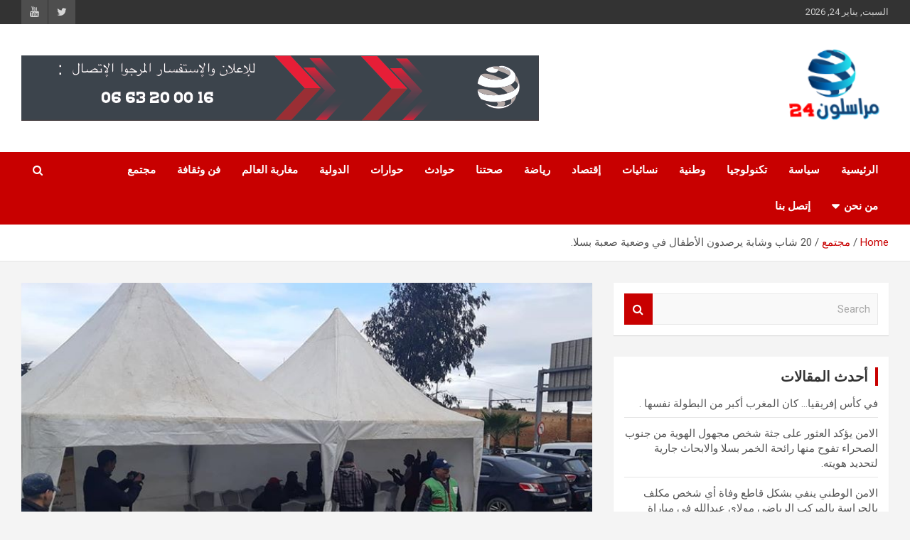

--- FILE ---
content_type: text/html; charset=UTF-8
request_url: https://morassiloun24.com/20-%D8%B4%D8%A7%D8%A8-%D9%88%D8%B4%D8%A7%D8%A8%D8%A9-%D9%8A%D8%B1%D8%B5%D8%AF%D9%88%D9%86-%D8%A7%D9%84%D8%A3%D8%B7%D9%81%D8%A7%D9%84-%D9%81%D9%8A-%D9%88%D8%B6%D8%B9%D9%8A%D8%A9-%D8%B5%D8%B9%D8%A8/
body_size: 15195
content:
<!doctype html>
<html dir="rtl" lang="ary">
<head>
	<meta charset="UTF-8">
	<meta name="viewport" content="width=device-width, initial-scale=1, shrink-to-fit=no">
	<link rel="profile" href="https://gmpg.org/xfn/11">

	<title>20 شاب وشابة يرصدون الأطفال في وضعية صعبة بسلا.</title>
<meta name='robots' content='max-image-preview:large' />

<!-- Open Graph Meta Tags generated by MashShare 3.8.9 - https://mashshare.net -->
<meta property="og:type" content="article" /> 
<meta property="og:title" content="20 شاب وشابة يرصدون الأطفال في وضعية صعبة بسلا." />
<meta property="og:description" content="مراسلون 24  - عبدالإله عسول     انطلقت مؤخرا عملية الرصد الميداني للأطفال في وضعية الشارع في مقاطعات مدينة سلا ، كتابريكت، العيايدة، المريسة ،بطانة، بفريق يضم 20شاب وشابة من المهتمين بالعمل الإجتماعي والتربوي وبتأطير من" />
<meta property="og:image" content="https://morassiloun24.com/wp-content/uploads/2020/01/82640956_10157982567064413_5098137467526053888_o.jpg" />
<meta property="og:url" content="https://morassiloun24.com/20-%d8%b4%d8%a7%d8%a8-%d9%88%d8%b4%d8%a7%d8%a8%d8%a9-%d9%8a%d8%b1%d8%b5%d8%af%d9%88%d9%86-%d8%a7%d9%84%d8%a3%d8%b7%d9%81%d8%a7%d9%84-%d9%81%d9%8a-%d9%88%d8%b6%d8%b9%d9%8a%d8%a9-%d8%b5%d8%b9%d8%a8/" />
<meta property="og:site_name" content="" />
<meta property="article:published_time" content="2020-01-25T11:33:19+00:00" />
<meta property="article:modified_time" content="2020-01-25T11:33:19+00:00" />
<meta property="og:updated_time" content="2020-01-25T11:33:19+00:00" />
<!-- Open Graph Meta Tags generated by MashShare 3.8.9 - https://www.mashshare.net -->
<!-- Twitter Card generated by MashShare 3.8.9 - https://www.mashshare.net -->
<meta property="og:image:width" content="960" />
<meta property="og:image:height" content="466" />
<meta name="twitter:card" content="summary_large_image">
<meta name="twitter:title" content="20 شاب وشابة يرصدون الأطفال في وضعية صعبة بسلا.">
<meta name="twitter:description" content="مراسلون 24  - عبدالإله عسول     انطلقت مؤخرا عملية الرصد الميداني للأطفال في وضعية الشارع في مقاطعات مدينة سلا ، كتابريكت، العيايدة، المريسة ،بطانة، بفريق يضم 20شاب وشابة من المهتمين بالعمل الإجتماعي والتربوي وبتأطير من">
<meta name="twitter:image" content="https://morassiloun24.com/wp-content/uploads/2020/01/82640956_10157982567064413_5098137467526053888_o.jpg">
<!-- Twitter Card generated by MashShare 3.8.9 - https://www.mashshare.net -->

<link rel='dns-prefetch' href='//fonts.googleapis.com' />
<link rel="alternate" type="application/rss+xml" title=" &raquo; الخلاصة" href="https://morassiloun24.com/feed/" />
<link rel="alternate" type="application/rss+xml" title=" &raquo; خلاصة التعليقات" href="https://morassiloun24.com/comments/feed/" />
<script type="text/javascript">
window._wpemojiSettings = {"baseUrl":"https:\/\/s.w.org\/images\/core\/emoji\/14.0.0\/72x72\/","ext":".png","svgUrl":"https:\/\/s.w.org\/images\/core\/emoji\/14.0.0\/svg\/","svgExt":".svg","source":{"concatemoji":"https:\/\/morassiloun24.com\/wp-includes\/js\/wp-emoji-release.min.js?ver=6.2.8"}};
/*! This file is auto-generated */
!function(e,a,t){var n,r,o,i=a.createElement("canvas"),p=i.getContext&&i.getContext("2d");function s(e,t){p.clearRect(0,0,i.width,i.height),p.fillText(e,0,0);e=i.toDataURL();return p.clearRect(0,0,i.width,i.height),p.fillText(t,0,0),e===i.toDataURL()}function c(e){var t=a.createElement("script");t.src=e,t.defer=t.type="text/javascript",a.getElementsByTagName("head")[0].appendChild(t)}for(o=Array("flag","emoji"),t.supports={everything:!0,everythingExceptFlag:!0},r=0;r<o.length;r++)t.supports[o[r]]=function(e){if(p&&p.fillText)switch(p.textBaseline="top",p.font="600 32px Arial",e){case"flag":return s("\ud83c\udff3\ufe0f\u200d\u26a7\ufe0f","\ud83c\udff3\ufe0f\u200b\u26a7\ufe0f")?!1:!s("\ud83c\uddfa\ud83c\uddf3","\ud83c\uddfa\u200b\ud83c\uddf3")&&!s("\ud83c\udff4\udb40\udc67\udb40\udc62\udb40\udc65\udb40\udc6e\udb40\udc67\udb40\udc7f","\ud83c\udff4\u200b\udb40\udc67\u200b\udb40\udc62\u200b\udb40\udc65\u200b\udb40\udc6e\u200b\udb40\udc67\u200b\udb40\udc7f");case"emoji":return!s("\ud83e\udef1\ud83c\udffb\u200d\ud83e\udef2\ud83c\udfff","\ud83e\udef1\ud83c\udffb\u200b\ud83e\udef2\ud83c\udfff")}return!1}(o[r]),t.supports.everything=t.supports.everything&&t.supports[o[r]],"flag"!==o[r]&&(t.supports.everythingExceptFlag=t.supports.everythingExceptFlag&&t.supports[o[r]]);t.supports.everythingExceptFlag=t.supports.everythingExceptFlag&&!t.supports.flag,t.DOMReady=!1,t.readyCallback=function(){t.DOMReady=!0},t.supports.everything||(n=function(){t.readyCallback()},a.addEventListener?(a.addEventListener("DOMContentLoaded",n,!1),e.addEventListener("load",n,!1)):(e.attachEvent("onload",n),a.attachEvent("onreadystatechange",function(){"complete"===a.readyState&&t.readyCallback()})),(e=t.source||{}).concatemoji?c(e.concatemoji):e.wpemoji&&e.twemoji&&(c(e.twemoji),c(e.wpemoji)))}(window,document,window._wpemojiSettings);
</script>
<style type="text/css">
img.wp-smiley,
img.emoji {
	display: inline !important;
	border: none !important;
	box-shadow: none !important;
	height: 1em !important;
	width: 1em !important;
	margin: 0 0.07em !important;
	vertical-align: -0.1em !important;
	background: none !important;
	padding: 0 !important;
}
</style>
	<link rel='stylesheet' id='wp-block-library-rtl-css' href='https://morassiloun24.com/wp-includes/css/dist/block-library/style-rtl.min.css?ver=6.2.8' type='text/css' media='all' />
<link rel='stylesheet' id='classic-theme-styles-css' href='https://morassiloun24.com/wp-includes/css/classic-themes.min.css?ver=6.2.8' type='text/css' media='all' />
<style id='global-styles-inline-css' type='text/css'>
body{--wp--preset--color--black: #000000;--wp--preset--color--cyan-bluish-gray: #abb8c3;--wp--preset--color--white: #ffffff;--wp--preset--color--pale-pink: #f78da7;--wp--preset--color--vivid-red: #cf2e2e;--wp--preset--color--luminous-vivid-orange: #ff6900;--wp--preset--color--luminous-vivid-amber: #fcb900;--wp--preset--color--light-green-cyan: #7bdcb5;--wp--preset--color--vivid-green-cyan: #00d084;--wp--preset--color--pale-cyan-blue: #8ed1fc;--wp--preset--color--vivid-cyan-blue: #0693e3;--wp--preset--color--vivid-purple: #9b51e0;--wp--preset--gradient--vivid-cyan-blue-to-vivid-purple: linear-gradient(135deg,rgba(6,147,227,1) 0%,rgb(155,81,224) 100%);--wp--preset--gradient--light-green-cyan-to-vivid-green-cyan: linear-gradient(135deg,rgb(122,220,180) 0%,rgb(0,208,130) 100%);--wp--preset--gradient--luminous-vivid-amber-to-luminous-vivid-orange: linear-gradient(135deg,rgba(252,185,0,1) 0%,rgba(255,105,0,1) 100%);--wp--preset--gradient--luminous-vivid-orange-to-vivid-red: linear-gradient(135deg,rgba(255,105,0,1) 0%,rgb(207,46,46) 100%);--wp--preset--gradient--very-light-gray-to-cyan-bluish-gray: linear-gradient(135deg,rgb(238,238,238) 0%,rgb(169,184,195) 100%);--wp--preset--gradient--cool-to-warm-spectrum: linear-gradient(135deg,rgb(74,234,220) 0%,rgb(151,120,209) 20%,rgb(207,42,186) 40%,rgb(238,44,130) 60%,rgb(251,105,98) 80%,rgb(254,248,76) 100%);--wp--preset--gradient--blush-light-purple: linear-gradient(135deg,rgb(255,206,236) 0%,rgb(152,150,240) 100%);--wp--preset--gradient--blush-bordeaux: linear-gradient(135deg,rgb(254,205,165) 0%,rgb(254,45,45) 50%,rgb(107,0,62) 100%);--wp--preset--gradient--luminous-dusk: linear-gradient(135deg,rgb(255,203,112) 0%,rgb(199,81,192) 50%,rgb(65,88,208) 100%);--wp--preset--gradient--pale-ocean: linear-gradient(135deg,rgb(255,245,203) 0%,rgb(182,227,212) 50%,rgb(51,167,181) 100%);--wp--preset--gradient--electric-grass: linear-gradient(135deg,rgb(202,248,128) 0%,rgb(113,206,126) 100%);--wp--preset--gradient--midnight: linear-gradient(135deg,rgb(2,3,129) 0%,rgb(40,116,252) 100%);--wp--preset--duotone--dark-grayscale: url('#wp-duotone-dark-grayscale');--wp--preset--duotone--grayscale: url('#wp-duotone-grayscale');--wp--preset--duotone--purple-yellow: url('#wp-duotone-purple-yellow');--wp--preset--duotone--blue-red: url('#wp-duotone-blue-red');--wp--preset--duotone--midnight: url('#wp-duotone-midnight');--wp--preset--duotone--magenta-yellow: url('#wp-duotone-magenta-yellow');--wp--preset--duotone--purple-green: url('#wp-duotone-purple-green');--wp--preset--duotone--blue-orange: url('#wp-duotone-blue-orange');--wp--preset--font-size--small: 13px;--wp--preset--font-size--medium: 20px;--wp--preset--font-size--large: 36px;--wp--preset--font-size--x-large: 42px;--wp--preset--spacing--20: 0.44rem;--wp--preset--spacing--30: 0.67rem;--wp--preset--spacing--40: 1rem;--wp--preset--spacing--50: 1.5rem;--wp--preset--spacing--60: 2.25rem;--wp--preset--spacing--70: 3.38rem;--wp--preset--spacing--80: 5.06rem;--wp--preset--shadow--natural: 6px 6px 9px rgba(0, 0, 0, 0.2);--wp--preset--shadow--deep: 12px 12px 50px rgba(0, 0, 0, 0.4);--wp--preset--shadow--sharp: 6px 6px 0px rgba(0, 0, 0, 0.2);--wp--preset--shadow--outlined: 6px 6px 0px -3px rgba(255, 255, 255, 1), 6px 6px rgba(0, 0, 0, 1);--wp--preset--shadow--crisp: 6px 6px 0px rgba(0, 0, 0, 1);}:where(.is-layout-flex){gap: 0.5em;}body .is-layout-flow > .alignleft{float: left;margin-inline-start: 0;margin-inline-end: 2em;}body .is-layout-flow > .alignright{float: right;margin-inline-start: 2em;margin-inline-end: 0;}body .is-layout-flow > .aligncenter{margin-left: auto !important;margin-right: auto !important;}body .is-layout-constrained > .alignleft{float: left;margin-inline-start: 0;margin-inline-end: 2em;}body .is-layout-constrained > .alignright{float: right;margin-inline-start: 2em;margin-inline-end: 0;}body .is-layout-constrained > .aligncenter{margin-left: auto !important;margin-right: auto !important;}body .is-layout-constrained > :where(:not(.alignleft):not(.alignright):not(.alignfull)){max-width: var(--wp--style--global--content-size);margin-left: auto !important;margin-right: auto !important;}body .is-layout-constrained > .alignwide{max-width: var(--wp--style--global--wide-size);}body .is-layout-flex{display: flex;}body .is-layout-flex{flex-wrap: wrap;align-items: center;}body .is-layout-flex > *{margin: 0;}:where(.wp-block-columns.is-layout-flex){gap: 2em;}.has-black-color{color: var(--wp--preset--color--black) !important;}.has-cyan-bluish-gray-color{color: var(--wp--preset--color--cyan-bluish-gray) !important;}.has-white-color{color: var(--wp--preset--color--white) !important;}.has-pale-pink-color{color: var(--wp--preset--color--pale-pink) !important;}.has-vivid-red-color{color: var(--wp--preset--color--vivid-red) !important;}.has-luminous-vivid-orange-color{color: var(--wp--preset--color--luminous-vivid-orange) !important;}.has-luminous-vivid-amber-color{color: var(--wp--preset--color--luminous-vivid-amber) !important;}.has-light-green-cyan-color{color: var(--wp--preset--color--light-green-cyan) !important;}.has-vivid-green-cyan-color{color: var(--wp--preset--color--vivid-green-cyan) !important;}.has-pale-cyan-blue-color{color: var(--wp--preset--color--pale-cyan-blue) !important;}.has-vivid-cyan-blue-color{color: var(--wp--preset--color--vivid-cyan-blue) !important;}.has-vivid-purple-color{color: var(--wp--preset--color--vivid-purple) !important;}.has-black-background-color{background-color: var(--wp--preset--color--black) !important;}.has-cyan-bluish-gray-background-color{background-color: var(--wp--preset--color--cyan-bluish-gray) !important;}.has-white-background-color{background-color: var(--wp--preset--color--white) !important;}.has-pale-pink-background-color{background-color: var(--wp--preset--color--pale-pink) !important;}.has-vivid-red-background-color{background-color: var(--wp--preset--color--vivid-red) !important;}.has-luminous-vivid-orange-background-color{background-color: var(--wp--preset--color--luminous-vivid-orange) !important;}.has-luminous-vivid-amber-background-color{background-color: var(--wp--preset--color--luminous-vivid-amber) !important;}.has-light-green-cyan-background-color{background-color: var(--wp--preset--color--light-green-cyan) !important;}.has-vivid-green-cyan-background-color{background-color: var(--wp--preset--color--vivid-green-cyan) !important;}.has-pale-cyan-blue-background-color{background-color: var(--wp--preset--color--pale-cyan-blue) !important;}.has-vivid-cyan-blue-background-color{background-color: var(--wp--preset--color--vivid-cyan-blue) !important;}.has-vivid-purple-background-color{background-color: var(--wp--preset--color--vivid-purple) !important;}.has-black-border-color{border-color: var(--wp--preset--color--black) !important;}.has-cyan-bluish-gray-border-color{border-color: var(--wp--preset--color--cyan-bluish-gray) !important;}.has-white-border-color{border-color: var(--wp--preset--color--white) !important;}.has-pale-pink-border-color{border-color: var(--wp--preset--color--pale-pink) !important;}.has-vivid-red-border-color{border-color: var(--wp--preset--color--vivid-red) !important;}.has-luminous-vivid-orange-border-color{border-color: var(--wp--preset--color--luminous-vivid-orange) !important;}.has-luminous-vivid-amber-border-color{border-color: var(--wp--preset--color--luminous-vivid-amber) !important;}.has-light-green-cyan-border-color{border-color: var(--wp--preset--color--light-green-cyan) !important;}.has-vivid-green-cyan-border-color{border-color: var(--wp--preset--color--vivid-green-cyan) !important;}.has-pale-cyan-blue-border-color{border-color: var(--wp--preset--color--pale-cyan-blue) !important;}.has-vivid-cyan-blue-border-color{border-color: var(--wp--preset--color--vivid-cyan-blue) !important;}.has-vivid-purple-border-color{border-color: var(--wp--preset--color--vivid-purple) !important;}.has-vivid-cyan-blue-to-vivid-purple-gradient-background{background: var(--wp--preset--gradient--vivid-cyan-blue-to-vivid-purple) !important;}.has-light-green-cyan-to-vivid-green-cyan-gradient-background{background: var(--wp--preset--gradient--light-green-cyan-to-vivid-green-cyan) !important;}.has-luminous-vivid-amber-to-luminous-vivid-orange-gradient-background{background: var(--wp--preset--gradient--luminous-vivid-amber-to-luminous-vivid-orange) !important;}.has-luminous-vivid-orange-to-vivid-red-gradient-background{background: var(--wp--preset--gradient--luminous-vivid-orange-to-vivid-red) !important;}.has-very-light-gray-to-cyan-bluish-gray-gradient-background{background: var(--wp--preset--gradient--very-light-gray-to-cyan-bluish-gray) !important;}.has-cool-to-warm-spectrum-gradient-background{background: var(--wp--preset--gradient--cool-to-warm-spectrum) !important;}.has-blush-light-purple-gradient-background{background: var(--wp--preset--gradient--blush-light-purple) !important;}.has-blush-bordeaux-gradient-background{background: var(--wp--preset--gradient--blush-bordeaux) !important;}.has-luminous-dusk-gradient-background{background: var(--wp--preset--gradient--luminous-dusk) !important;}.has-pale-ocean-gradient-background{background: var(--wp--preset--gradient--pale-ocean) !important;}.has-electric-grass-gradient-background{background: var(--wp--preset--gradient--electric-grass) !important;}.has-midnight-gradient-background{background: var(--wp--preset--gradient--midnight) !important;}.has-small-font-size{font-size: var(--wp--preset--font-size--small) !important;}.has-medium-font-size{font-size: var(--wp--preset--font-size--medium) !important;}.has-large-font-size{font-size: var(--wp--preset--font-size--large) !important;}.has-x-large-font-size{font-size: var(--wp--preset--font-size--x-large) !important;}
.wp-block-navigation a:where(:not(.wp-element-button)){color: inherit;}
:where(.wp-block-columns.is-layout-flex){gap: 2em;}
.wp-block-pullquote{font-size: 1.5em;line-height: 1.6;}
</style>
<link rel='stylesheet' id='contact-form-7-css' href='https://morassiloun24.com/wp-content/plugins/contact-form-7/includes/css/styles.css?ver=5.7.7' type='text/css' media='all' />
<link rel='stylesheet' id='contact-form-7-rtl-css' href='https://morassiloun24.com/wp-content/plugins/contact-form-7/includes/css/styles-rtl.css?ver=5.7.7' type='text/css' media='all' />
<link rel='stylesheet' id='mashsb-styles-css' href='https://morassiloun24.com/wp-content/plugins/mashsharer/assets/css/mashsb.min.css?ver=3.8.9' type='text/css' media='all' />
<style id='mashsb-styles-inline-css' type='text/css'>
.mashsb-count {color:#cccccc;}@media only screen and (min-width:568px){.mashsb-buttons a {min-width: 177px;}}
</style>
<link rel='stylesheet' id='bootstrap-style-css' href='https://morassiloun24.com/wp-content/themes/newscard/assets/library/bootstrap/css/bootstrap.min.css?ver=4.0.0' type='text/css' media='all' />
<link rel='stylesheet' id='font-awesome-style-css' href='https://morassiloun24.com/wp-content/themes/newscard/assets/library/font-awesome/css/font-awesome.css?ver=6.2.8' type='text/css' media='all' />
<link rel='stylesheet' id='newscard-google-fonts-css' href='//fonts.googleapis.com/css?family=Roboto%3A100%2C300%2C300i%2C400%2C400i%2C500%2C500i%2C700%2C700i&#038;ver=6.2.8' type='text/css' media='all' />
<link rel='stylesheet' id='newscard-style-css' href='https://morassiloun24.com/wp-content/themes/newscard/style.css?ver=6.2.8' type='text/css' media='all' />
<script type='text/javascript' src='https://morassiloun24.com/wp-includes/js/jquery/jquery.min.js?ver=3.6.4' id='jquery-core-js'></script>
<script type='text/javascript' src='https://morassiloun24.com/wp-includes/js/jquery/jquery-migrate.min.js?ver=3.4.0' id='jquery-migrate-js'></script>
<script type='text/javascript' id='mashsb-js-extra'>
/* <![CDATA[ */
var mashsb = {"shares":"68","round_shares":"1","animate_shares":"0","dynamic_buttons":"0","share_url":"https:\/\/morassiloun24.com\/20-%d8%b4%d8%a7%d8%a8-%d9%88%d8%b4%d8%a7%d8%a8%d8%a9-%d9%8a%d8%b1%d8%b5%d8%af%d9%88%d9%86-%d8%a7%d9%84%d8%a3%d8%b7%d9%81%d8%a7%d9%84-%d9%81%d9%8a-%d9%88%d8%b6%d8%b9%d9%8a%d8%a9-%d8%b5%d8%b9%d8%a8\/","title":"20+%D8%B4%D8%A7%D8%A8+%D9%88%D8%B4%D8%A7%D8%A8%D8%A9+%D9%8A%D8%B1%D8%B5%D8%AF%D9%88%D9%86+%D8%A7%D9%84%D8%A3%D8%B7%D9%81%D8%A7%D9%84+%D9%81%D9%8A+%D9%88%D8%B6%D8%B9%D9%8A%D8%A9+%D8%B5%D8%B9%D8%A8%D8%A9+%D8%A8%D8%B3%D9%84%D8%A7.","image":"https:\/\/morassiloun24.com\/wp-content\/uploads\/2020\/01\/82640956_10157982567064413_5098137467526053888_o.jpg","desc":"\u0645\u0631\u0627\u0633\u0644\u0648\u0646 24  - \u0639\u0628\u062f\u0627\u0644\u0625\u0644\u0647 \u0639\u0633\u0648\u0644 \r\n\r\n\u0627\u0646\u0637\u0644\u0642\u062a \u0645\u0624\u062e\u0631\u0627 \u0639\u0645\u0644\u064a\u0629 \u0627\u0644\u0631\u0635\u062f \u0627\u0644\u0645\u064a\u062f\u0627\u0646\u064a \u0644\u0644\u0623\u0637\u0641\u0627\u0644 \u0641\u064a \u0648\u0636\u0639\u064a\u0629 \u0627\u0644\u0634\u0627\u0631\u0639 \u0641\u064a \u0645\u0642\u0627\u0637\u0639\u0627\u062a \u0645\u062f\u064a\u0646\u0629 \u0633\u0644\u0627 \u060c \u0643\u062a\u0627\u0628\u0631\u064a\u0643\u062a\u060c \u0627\u0644\u0639\u064a\u0627\u064a\u062f\u0629\u060c \u0627\u0644\u0645\u0631\u064a\u0633\u0629 \u060c\u0628\u0637\u0627\u0646\u0629\u060c \u0628\u0641\u0631\u064a\u0642 \u064a\u0636\u0645 20\u0634\u0627\u0628 \u0648\u0634\u0627\u0628\u0629 \u0645\u0646 \u0627\u0644\u0645\u0647\u062a\u0645\u064a\u0646 \u0628\u0627\u0644\u0639\u0645\u0644 \u0627\u0644\u0625\u062c\u062a\u0645\u0627\u0639\u064a \u0648\u0627\u0644\u062a\u0631\u0628\u0648\u064a \u0648\u0628\u062a\u0623\u0637\u064a\u0631 \u0645\u0646 \u2026","hashtag":"","subscribe":"content","subscribe_url":"","activestatus":"1","singular":"1","twitter_popup":"1","refresh":"0","nonce":"883e552712","postid":"3874","servertime":"1769215167","ajaxurl":"https:\/\/morassiloun24.com\/wp-admin\/admin-ajax.php"};
/* ]]> */
</script>
<script type='text/javascript' src='https://morassiloun24.com/wp-content/plugins/mashsharer/assets/js/mashsb.min.js?ver=3.8.9' id='mashsb-js'></script>
<!--[if lt IE 9]>
<script type='text/javascript' src='https://morassiloun24.com/wp-content/themes/newscard/assets/js/html5.js?ver=3.7.3' id='html5-js'></script>
<![endif]-->
<link rel="https://api.w.org/" href="https://morassiloun24.com/wp-json/" /><link rel="alternate" type="application/json" href="https://morassiloun24.com/wp-json/wp/v2/posts/3874" /><link rel="EditURI" type="application/rsd+xml" title="RSD" href="https://morassiloun24.com/xmlrpc.php?rsd" />
<link rel="wlwmanifest" type="application/wlwmanifest+xml" href="https://morassiloun24.com/wp-includes/wlwmanifest.xml" />
<link rel="stylesheet" href="https://morassiloun24.com/wp-content/themes/newscard/rtl.css" type="text/css" media="screen" /><meta name="generator" content="WordPress 6.2.8" />
<link rel="canonical" href="https://morassiloun24.com/20-%d8%b4%d8%a7%d8%a8-%d9%88%d8%b4%d8%a7%d8%a8%d8%a9-%d9%8a%d8%b1%d8%b5%d8%af%d9%88%d9%86-%d8%a7%d9%84%d8%a3%d8%b7%d9%81%d8%a7%d9%84-%d9%81%d9%8a-%d9%88%d8%b6%d8%b9%d9%8a%d8%a9-%d8%b5%d8%b9%d8%a8/" />
<link rel='shortlink' href='https://morassiloun24.com/?p=3874' />
<link rel="alternate" type="application/json+oembed" href="https://morassiloun24.com/wp-json/oembed/1.0/embed?url=https%3A%2F%2Fmorassiloun24.com%2F20-%25d8%25b4%25d8%25a7%25d8%25a8-%25d9%2588%25d8%25b4%25d8%25a7%25d8%25a8%25d8%25a9-%25d9%258a%25d8%25b1%25d8%25b5%25d8%25af%25d9%2588%25d9%2586-%25d8%25a7%25d9%2584%25d8%25a3%25d8%25b7%25d9%2581%25d8%25a7%25d9%2584-%25d9%2581%25d9%258a-%25d9%2588%25d8%25b6%25d8%25b9%25d9%258a%25d8%25a9-%25d8%25b5%25d8%25b9%25d8%25a8%2F" />
<link rel="alternate" type="text/xml+oembed" href="https://morassiloun24.com/wp-json/oembed/1.0/embed?url=https%3A%2F%2Fmorassiloun24.com%2F20-%25d8%25b4%25d8%25a7%25d8%25a8-%25d9%2588%25d8%25b4%25d8%25a7%25d8%25a8%25d8%25a9-%25d9%258a%25d8%25b1%25d8%25b5%25d8%25af%25d9%2588%25d9%2586-%25d8%25a7%25d9%2584%25d8%25a3%25d8%25b7%25d9%2581%25d8%25a7%25d9%2584-%25d9%2581%25d9%258a-%25d9%2588%25d8%25b6%25d8%25b9%25d9%258a%25d8%25a9-%25d8%25b5%25d8%25b9%25d8%25a8%2F&#038;format=xml" />
<style type="text/css">.recentcomments a{display:inline !important;padding:0 !important;margin:0 !important;}</style>		<style type="text/css">
					.site-title a,
			.site-description {
				color: #1e73be;
			}
				</style>
		<link rel="icon" href="https://morassiloun24.com/wp-content/uploads/2019/05/cropped-Backup_of_Untitled-1-6-32x32.png" sizes="32x32" />
<link rel="icon" href="https://morassiloun24.com/wp-content/uploads/2019/05/cropped-Backup_of_Untitled-1-6-192x192.png" sizes="192x192" />
<link rel="apple-touch-icon" href="https://morassiloun24.com/wp-content/uploads/2019/05/cropped-Backup_of_Untitled-1-6-180x180.png" />
<meta name="msapplication-TileImage" content="https://morassiloun24.com/wp-content/uploads/2019/05/cropped-Backup_of_Untitled-1-6-270x270.png" />
</head>

<body class="rtl post-template-default single single-post postid-3874 single-format-standard wp-custom-logo theme-body">
<svg xmlns="http://www.w3.org/2000/svg" viewBox="0 0 0 0" width="0" height="0" focusable="false" role="none" style="visibility: hidden; position: absolute; left: -9999px; overflow: hidden;" ><defs><filter id="wp-duotone-dark-grayscale"><feColorMatrix color-interpolation-filters="sRGB" type="matrix" values=" .299 .587 .114 0 0 .299 .587 .114 0 0 .299 .587 .114 0 0 .299 .587 .114 0 0 " /><feComponentTransfer color-interpolation-filters="sRGB" ><feFuncR type="table" tableValues="0 0.49803921568627" /><feFuncG type="table" tableValues="0 0.49803921568627" /><feFuncB type="table" tableValues="0 0.49803921568627" /><feFuncA type="table" tableValues="1 1" /></feComponentTransfer><feComposite in2="SourceGraphic" operator="in" /></filter></defs></svg><svg xmlns="http://www.w3.org/2000/svg" viewBox="0 0 0 0" width="0" height="0" focusable="false" role="none" style="visibility: hidden; position: absolute; left: -9999px; overflow: hidden;" ><defs><filter id="wp-duotone-grayscale"><feColorMatrix color-interpolation-filters="sRGB" type="matrix" values=" .299 .587 .114 0 0 .299 .587 .114 0 0 .299 .587 .114 0 0 .299 .587 .114 0 0 " /><feComponentTransfer color-interpolation-filters="sRGB" ><feFuncR type="table" tableValues="0 1" /><feFuncG type="table" tableValues="0 1" /><feFuncB type="table" tableValues="0 1" /><feFuncA type="table" tableValues="1 1" /></feComponentTransfer><feComposite in2="SourceGraphic" operator="in" /></filter></defs></svg><svg xmlns="http://www.w3.org/2000/svg" viewBox="0 0 0 0" width="0" height="0" focusable="false" role="none" style="visibility: hidden; position: absolute; left: -9999px; overflow: hidden;" ><defs><filter id="wp-duotone-purple-yellow"><feColorMatrix color-interpolation-filters="sRGB" type="matrix" values=" .299 .587 .114 0 0 .299 .587 .114 0 0 .299 .587 .114 0 0 .299 .587 .114 0 0 " /><feComponentTransfer color-interpolation-filters="sRGB" ><feFuncR type="table" tableValues="0.54901960784314 0.98823529411765" /><feFuncG type="table" tableValues="0 1" /><feFuncB type="table" tableValues="0.71764705882353 0.25490196078431" /><feFuncA type="table" tableValues="1 1" /></feComponentTransfer><feComposite in2="SourceGraphic" operator="in" /></filter></defs></svg><svg xmlns="http://www.w3.org/2000/svg" viewBox="0 0 0 0" width="0" height="0" focusable="false" role="none" style="visibility: hidden; position: absolute; left: -9999px; overflow: hidden;" ><defs><filter id="wp-duotone-blue-red"><feColorMatrix color-interpolation-filters="sRGB" type="matrix" values=" .299 .587 .114 0 0 .299 .587 .114 0 0 .299 .587 .114 0 0 .299 .587 .114 0 0 " /><feComponentTransfer color-interpolation-filters="sRGB" ><feFuncR type="table" tableValues="0 1" /><feFuncG type="table" tableValues="0 0.27843137254902" /><feFuncB type="table" tableValues="0.5921568627451 0.27843137254902" /><feFuncA type="table" tableValues="1 1" /></feComponentTransfer><feComposite in2="SourceGraphic" operator="in" /></filter></defs></svg><svg xmlns="http://www.w3.org/2000/svg" viewBox="0 0 0 0" width="0" height="0" focusable="false" role="none" style="visibility: hidden; position: absolute; left: -9999px; overflow: hidden;" ><defs><filter id="wp-duotone-midnight"><feColorMatrix color-interpolation-filters="sRGB" type="matrix" values=" .299 .587 .114 0 0 .299 .587 .114 0 0 .299 .587 .114 0 0 .299 .587 .114 0 0 " /><feComponentTransfer color-interpolation-filters="sRGB" ><feFuncR type="table" tableValues="0 0" /><feFuncG type="table" tableValues="0 0.64705882352941" /><feFuncB type="table" tableValues="0 1" /><feFuncA type="table" tableValues="1 1" /></feComponentTransfer><feComposite in2="SourceGraphic" operator="in" /></filter></defs></svg><svg xmlns="http://www.w3.org/2000/svg" viewBox="0 0 0 0" width="0" height="0" focusable="false" role="none" style="visibility: hidden; position: absolute; left: -9999px; overflow: hidden;" ><defs><filter id="wp-duotone-magenta-yellow"><feColorMatrix color-interpolation-filters="sRGB" type="matrix" values=" .299 .587 .114 0 0 .299 .587 .114 0 0 .299 .587 .114 0 0 .299 .587 .114 0 0 " /><feComponentTransfer color-interpolation-filters="sRGB" ><feFuncR type="table" tableValues="0.78039215686275 1" /><feFuncG type="table" tableValues="0 0.94901960784314" /><feFuncB type="table" tableValues="0.35294117647059 0.47058823529412" /><feFuncA type="table" tableValues="1 1" /></feComponentTransfer><feComposite in2="SourceGraphic" operator="in" /></filter></defs></svg><svg xmlns="http://www.w3.org/2000/svg" viewBox="0 0 0 0" width="0" height="0" focusable="false" role="none" style="visibility: hidden; position: absolute; left: -9999px; overflow: hidden;" ><defs><filter id="wp-duotone-purple-green"><feColorMatrix color-interpolation-filters="sRGB" type="matrix" values=" .299 .587 .114 0 0 .299 .587 .114 0 0 .299 .587 .114 0 0 .299 .587 .114 0 0 " /><feComponentTransfer color-interpolation-filters="sRGB" ><feFuncR type="table" tableValues="0.65098039215686 0.40392156862745" /><feFuncG type="table" tableValues="0 1" /><feFuncB type="table" tableValues="0.44705882352941 0.4" /><feFuncA type="table" tableValues="1 1" /></feComponentTransfer><feComposite in2="SourceGraphic" operator="in" /></filter></defs></svg><svg xmlns="http://www.w3.org/2000/svg" viewBox="0 0 0 0" width="0" height="0" focusable="false" role="none" style="visibility: hidden; position: absolute; left: -9999px; overflow: hidden;" ><defs><filter id="wp-duotone-blue-orange"><feColorMatrix color-interpolation-filters="sRGB" type="matrix" values=" .299 .587 .114 0 0 .299 .587 .114 0 0 .299 .587 .114 0 0 .299 .587 .114 0 0 " /><feComponentTransfer color-interpolation-filters="sRGB" ><feFuncR type="table" tableValues="0.098039215686275 1" /><feFuncG type="table" tableValues="0 0.66274509803922" /><feFuncB type="table" tableValues="0.84705882352941 0.41960784313725" /><feFuncA type="table" tableValues="1 1" /></feComponentTransfer><feComposite in2="SourceGraphic" operator="in" /></filter></defs></svg>
<div id="page" class="site">
	<a class="skip-link screen-reader-text" href="#content">Skip to content</a>
	
	<header id="masthead" class="site-header">
					<div class="info-bar">
				<div class="container">
					<div class="row gutter-10">
						<div class="col col-sm contact-section">
							<div class="date">
								<ul><li>السبت, يناير 24, 2026</li></ul>
							</div>
						</div><!-- .contact-section -->

													<div class="col-auto social-profiles order-md-3">
								
		<ul class="clearfix">
							<li><a target="_blank" rel="noopener noreferrer" href="https://facebook.com/morassiloun24%20https://twitter.com/morassiloun24"></a></li>
							<li><a target="_blank" rel="noopener noreferrer" href="https://www.youtube.com/morassiloun24"></a></li>
					</ul>
								</div><!-- .social-profile -->
											</div><!-- .row -->
          		</div><!-- .container -->
        	</div><!-- .infobar -->
        		<nav class="navbar navbar-expand-lg d-block">
			<div class="navbar-head" >
				<div class="container">
					<div class="row navbar-head-row align-items-center">
						<div class="col-lg-4">
							<div class="site-branding navbar-brand">
								<a href="https://morassiloun24.com/" class="custom-logo-link" rel="home"><img width="148" height="113" src="https://morassiloun24.com/wp-content/uploads/2019/05/cropped-okoko.png" class="custom-logo" alt="" decoding="async" /></a>									<h2 class="site-title"><a href="https://morassiloun24.com/" rel="home"></a></h2>
															</div><!-- .site-branding .navbar-brand -->
						</div>
													<div class="col-lg-8 navbar-ad-section">
																	<img class="img-fluid" src="http://morassiloun24.com/wp-content/uploads/2019/08/BANNER.jpg" alt="Banner Add">
															</div>
											</div><!-- .row -->
				</div><!-- .container -->
			</div><!-- .navbar-head -->
			<div class="navigation-bar">
				<div class="navigation-bar-top">
					<div class="container">
						<button class="navbar-toggler menu-toggle" type="button" data-toggle="collapse" data-target="#navbarCollapse" aria-controls="navbarCollapse" aria-expanded="false" aria-label="Toggle navigation"></button>
						<span class="search-toggle"></span>
					</div><!-- .container -->
					<div class="search-bar">
						<div class="container">
							<div class="search-block off">
								<form action="https://morassiloun24.com/" method="get" class="search-form">
	<label class="assistive-text"> Search </label>
	<div class="input-group">
		<input type="search" value="" placeholder="Search" class="form-control s" name="s">
		<div class="input-group-prepend">
			<button class="btn btn-theme">Search</button>
		</div>
	</div>
</form><!-- .search-form -->
							</div><!-- .search-box -->
						</div><!-- .container -->
					</div><!-- .search-bar -->
				</div><!-- .navigation-bar-top -->
				<div class="navbar-main">
					<div class="container">
						<div class="collapse navbar-collapse" id="navbarCollapse">
							<div id="site-navigation" class="main-navigation nav-uppercase" role="navigation">
								<ul class="nav-menu navbar-nav d-lg-block"><li id="menu-item-209" class="menu-item menu-item-type-post_type menu-item-object-page menu-item-home menu-item-209"><a href="https://morassiloun24.com/">الرئيسية</a></li>
<li id="menu-item-116" class="menu-item menu-item-type-taxonomy menu-item-object-category menu-item-116"><a href="https://morassiloun24.com/category/%d8%b3%d9%8a%d8%a7%d8%b3%d8%a9/">سياسة</a></li>
<li id="menu-item-71" class="menu-item menu-item-type-taxonomy menu-item-object-category menu-item-71"><a href="https://morassiloun24.com/category/%d8%aa%d9%83%d9%86%d9%88%d9%84%d9%88%d8%ac%d9%8a%d8%a7/">تكنولوجيا</a></li>
<li id="menu-item-1271" class="menu-item menu-item-type-taxonomy menu-item-object-category menu-item-1271"><a href="https://morassiloun24.com/category/%d9%88%d8%b7%d9%86%d9%8a%d8%a9/">وطنية</a></li>
<li id="menu-item-162" class="menu-item menu-item-type-taxonomy menu-item-object-category menu-item-162"><a href="https://morassiloun24.com/category/%d9%86%d8%b3%d8%a7%d8%a6%d9%8a%d8%a7%d8%aa/">نسائيات</a></li>
<li id="menu-item-73" class="menu-item menu-item-type-taxonomy menu-item-object-category menu-item-73"><a href="https://morassiloun24.com/category/%d8%a5%d9%82%d8%aa%d8%b5%d8%a7%d8%af/">إقتصاد</a></li>
<li id="menu-item-72" class="menu-item menu-item-type-taxonomy menu-item-object-category menu-item-72"><a href="https://morassiloun24.com/category/%d8%b1%d9%8a%d8%a7%d8%b6%d8%a9/">رياضة</a></li>
<li id="menu-item-4586" class="menu-item menu-item-type-taxonomy menu-item-object-category menu-item-4586"><a href="https://morassiloun24.com/category/%d8%b5%d8%ad%d8%aa%d9%86%d8%a7/">صحتنا</a></li>
<li id="menu-item-538" class="menu-item menu-item-type-taxonomy menu-item-object-category menu-item-538"><a href="https://morassiloun24.com/category/%d8%ad%d9%88%d8%a7%d8%af%d8%ab/">حوادث</a></li>
<li id="menu-item-497" class="menu-item menu-item-type-taxonomy menu-item-object-category menu-item-497"><a href="https://morassiloun24.com/category/%d8%ad%d9%88%d8%a7%d8%b1%d8%a7%d8%aa/">حوارات</a></li>
<li id="menu-item-266" class="menu-item menu-item-type-taxonomy menu-item-object-category menu-item-266"><a href="https://morassiloun24.com/category/%d8%a7%d9%84%d8%af%d9%88%d9%84%d9%8a%d8%a9/">الدولية</a></li>
<li id="menu-item-267" class="menu-item menu-item-type-taxonomy menu-item-object-category menu-item-267"><a href="https://morassiloun24.com/category/%d9%85%d8%ba%d8%a7%d8%b1%d8%a8%d8%a9-%d8%a7%d9%84%d8%b9%d8%a7%d9%84%d9%85/">مغاربة العالم</a></li>
<li id="menu-item-268" class="menu-item menu-item-type-taxonomy menu-item-object-category menu-item-268"><a href="https://morassiloun24.com/category/%d9%81%d9%86-%d9%88%d8%ab%d9%82%d8%a7%d9%81%d8%a9/">فن وثقافة</a></li>
<li id="menu-item-269" class="menu-item menu-item-type-taxonomy menu-item-object-category current-post-ancestor current-menu-parent current-post-parent menu-item-269"><a href="https://morassiloun24.com/category/%d9%85%d8%ac%d8%aa%d9%85%d8%b9/">مجتمع</a></li>
<li id="menu-item-142" class="menu-item menu-item-type-custom menu-item-object-custom menu-item-has-children menu-item-142"><a target="_blank" rel="noopener">من نحن</a>
<ul class="sub-menu">
	<li id="menu-item-141" class="menu-item menu-item-type-custom menu-item-object-custom menu-item-141"><a target="_blank" rel="noopener">سياستنا</a></li>
</ul>
</li>
<li id="menu-item-493" class="menu-item menu-item-type-post_type menu-item-object-page menu-item-493"><a href="https://morassiloun24.com/contact-us/">إتصل بنا</a></li>
</ul>							</div><!-- #site-navigation .main-navigation -->
						</div><!-- .navbar-collapse -->
						<div class="nav-search">
							<span class="search-toggle"></span>
						</div><!-- .nav-search -->
					</div><!-- .container -->
				</div><!-- .navbar-main -->
			</div><!-- .navigation-bar -->
		</nav><!-- .navbar -->

		
		
					<div id="breadcrumb">
				<div class="container">
					<div role="navigation" aria-label="Breadcrumbs" class="breadcrumb-trail breadcrumbs" itemprop="breadcrumb"><ul class="trail-items" itemscope itemtype="http://schema.org/BreadcrumbList"><meta name="numberOfItems" content="3" /><meta name="itemListOrder" content="Ascending" /><li itemprop="itemListElement" itemscope itemtype="http://schema.org/ListItem" class="trail-item trail-begin"><a href="https://morassiloun24.com/" rel="home" itemprop="item"><span itemprop="name">Home</span></a><meta itemprop="position" content="1" /></li><li itemprop="itemListElement" itemscope itemtype="http://schema.org/ListItem" class="trail-item"><a href="https://morassiloun24.com/category/%d9%85%d8%ac%d8%aa%d9%85%d8%b9/" itemprop="item"><span itemprop="name">مجتمع</span></a><meta itemprop="position" content="2" /></li><li itemprop="itemListElement" itemscope itemtype="http://schema.org/ListItem" class="trail-item trail-end"><span itemprop="name">20 شاب وشابة يرصدون الأطفال في وضعية صعبة بسلا.</span><meta itemprop="position" content="3" /></li></ul></div>				</div>
			</div><!-- .breadcrumb -->
			</header><!-- #masthead -->
	<div id="content" class="site-content ">
		<div class="container">
							<div class="row justify-content-center site-content-row">
			<div id="primary" class="col-lg-8 content-area">		<main id="main" class="site-main">

				<div class="post-3874 post type-post status-publish format-standard has-post-thumbnail hentry category-2">

		
					<figure class="post-featured-image page-single-img-wrap">
						<div class="post-img" style="background-image: url('https://morassiloun24.com/wp-content/uploads/2020/01/82640956_10157982567064413_5098137467526053888_o.jpg');"></div>
											</figure><!-- .post-featured-image .page-single-img-wrap -->

				
				<div class="entry-meta category-meta">
					<div class="cat-links"><a href="https://morassiloun24.com/category/%d9%85%d8%ac%d8%aa%d9%85%d8%b9/" rel="category tag">مجتمع</a></div>
				</div><!-- .entry-meta -->

			
					<header class="entry-header">
				<h1 class="entry-title">20 شاب وشابة يرصدون الأطفال في وضعية صعبة بسلا.</h1>
									<div class="entry-meta">
						<div class="date"><a href="https://morassiloun24.com/20-%d8%b4%d8%a7%d8%a8-%d9%88%d8%b4%d8%a7%d8%a8%d8%a9-%d9%8a%d8%b1%d8%b5%d8%af%d9%88%d9%86-%d8%a7%d9%84%d8%a3%d8%b7%d9%81%d8%a7%d9%84-%d9%81%d9%8a-%d9%88%d8%b6%d8%b9%d9%8a%d8%a9-%d8%b5%d8%b9%d8%a8/" title="20 شاب وشابة يرصدون الأطفال في وضعية صعبة بسلا.">يناير 25, 2020</a> </div> <div class="by-author vcard author"><a href="https://morassiloun24.com/author/jq3nybmag3/">مراسلون 24</a> </div>											</div><!-- .entry-meta -->
								</header>
				<div class="entry-content">
			<p><img decoding="async" src="http://morassiloun24.com/wp-content/uploads/2020/01/82640956_10157982567064413_5098137467526053888_o.jpg" alt="" width="960" height="466" class="alignnone size-full wp-image-3875" srcset="https://morassiloun24.com/wp-content/uploads/2020/01/82640956_10157982567064413_5098137467526053888_o.jpg 960w, https://morassiloun24.com/wp-content/uploads/2020/01/82640956_10157982567064413_5098137467526053888_o-300x146.jpg 300w, https://morassiloun24.com/wp-content/uploads/2020/01/82640956_10157982567064413_5098137467526053888_o-768x373.jpg 768w" sizes="(max-width: 960px) 100vw, 960px" /></p>
<p>مراسلون 24  &#8211; عبدالإله عسول </p>
<p>انطلقت مؤخرا عملية الرصد الميداني للأطفال في وضعية الشارع في مقاطعات مدينة سلا ، كتابريكت، العيايدة، المريسة ،بطانة، بفريق يضم 20شاب وشابة من المهتمين بالعمل الإجتماعي والتربوي وبتأطير من فريق العمل الإجتماعي للجمعية المغربية لتربية الشبيبة و طاقم متمرس من أطر المساعدة الاجتماعية التابع لمندوبية التعاون الوطني بسلا.</p>
<p><img decoding="async" loading="lazy" src="http://morassiloun24.com/wp-content/uploads/2020/01/83512809_10157986141869413_4560091413819162624_n.jpg" alt="" width="960" height="636" class="alignnone size-full wp-image-3876" srcset="https://morassiloun24.com/wp-content/uploads/2020/01/83512809_10157986141869413_4560091413819162624_n.jpg 960w, https://morassiloun24.com/wp-content/uploads/2020/01/83512809_10157986141869413_4560091413819162624_n-300x199.jpg 300w, https://morassiloun24.com/wp-content/uploads/2020/01/83512809_10157986141869413_4560091413819162624_n-768x509.jpg 768w" sizes="(max-width: 960px) 100vw, 960px" /></p>
<p>و عرفت عملية الرصد تواصلا متميزا مع مختلف الحالات ،حيث تم رصد العديد من الحالات الإجتماعية منها حالات كللت بإعادة الإدماج الأسري ومنها من سيتم تتبع حالته الى حين اتمام عملية الادماج .<br />
و تنوعت الحالات التي تم الوقوف عليها بين حالات عديدة لإثبات النسب وحالات كثيرة في حاجة للمساعدات الطبية والاجتماعية وأخرى يلزمها الدعم الإقتصادي بالنظر لوضعية العوز والفقر التي سجلت لغالبيتهم.</p>
<p><img decoding="async" loading="lazy" src="http://morassiloun24.com/wp-content/uploads/2020/01/82623030_10157982566889413_3715367253315682304_o.jpg" alt="" width="1316" height="640" class="alignnone size-full wp-image-3877" srcset="https://morassiloun24.com/wp-content/uploads/2020/01/82623030_10157982566889413_3715367253315682304_o.jpg 1316w, https://morassiloun24.com/wp-content/uploads/2020/01/82623030_10157982566889413_3715367253315682304_o-300x146.jpg 300w, https://morassiloun24.com/wp-content/uploads/2020/01/82623030_10157982566889413_3715367253315682304_o-768x373.jpg 768w, https://morassiloun24.com/wp-content/uploads/2020/01/82623030_10157982566889413_3715367253315682304_o-1024x498.jpg 1024w" sizes="(max-width: 1316px) 100vw, 1316px" /></p>
<p>وبالموازاة يقوم فريق آخر بالإشراف على عملية الإعداد اللوجستيكي لعملية الرصد والمتمثلة في تقديم الخدمات الاجتماعية للقرب من استحمام ولباس وتغدية ومواكبة اجتماعية ونفسية في عين المكان عبر الوحدة المتنقلة للخدمات والتي وضعت رهن الإشارة من طرف جمعية السلام و العمل الاجتماعي وبتعاون مع مقاطعة المريسة.</p>
<aside class="mashsb-container mashsb-main mashsb-stretched"><div class="mashsb-box"><div class="mashsb-count mash-large" style="float:left"><div class="counts mashsbcount">68</div><span class="mashsb-sharetext">SHARES</span></div><div class="mashsb-buttons"><a class="mashicon-facebook mash-large mash-center mashsb-noshadow" href="https://www.facebook.com/sharer.php?u=https%3A%2F%2Fmorassiloun24.com%2F20-%25d8%25b4%25d8%25a7%25d8%25a8-%25d9%2588%25d8%25b4%25d8%25a7%25d8%25a8%25d8%25a9-%25d9%258a%25d8%25b1%25d8%25b5%25d8%25af%25d9%2588%25d9%2586-%25d8%25a7%25d9%2584%25d8%25a3%25d8%25b7%25d9%2581%25d8%25a7%25d9%2584-%25d9%2581%25d9%258a-%25d9%2588%25d8%25b6%25d8%25b9%25d9%258a%25d8%25a9-%25d8%25b5%25d8%25b9%25d8%25a8%2F" target="_top" rel="nofollow"><span class="icon"></span><span class="text">Share</span></a><a class="mashicon-twitter mash-large mash-center mashsb-noshadow" href="https://twitter.com/intent/tweet?text=20%20%D8%B4%D8%A7%D8%A8%20%D9%88%D8%B4%D8%A7%D8%A8%D8%A9%20%D9%8A%D8%B1%D8%B5%D8%AF%D9%88%D9%86%20%D8%A7%D9%84%D8%A3%D8%B7%D9%81%D8%A7%D9%84%20%D9%81%D9%8A%20%D9%88%D8%B6%D8%B9%D9%8A%D8%A9%20%D8%B5%D8%B9%D8%A8%D8%A9%20%D8%A8%D8%B3%D9%84%D8%A7.&amp;url=https://morassiloun24.com/20-%d8%b4%d8%a7%d8%a8-%d9%88%d8%b4%d8%a7%d8%a8%d8%a9-%d9%8a%d8%b1%d8%b5%d8%af%d9%88%d9%86-%d8%a7%d9%84%d8%a3%d8%b7%d9%81%d8%a7%d9%84-%d9%81%d9%8a-%d9%88%d8%b6%d8%b9%d9%8a%d8%a9-%d8%b5%d8%b9%d8%a8/" target="_top" rel="nofollow"><span class="icon"></span><span class="text">Tweet</span></a><div class="onoffswitch2 mash-large mashsb-noshadow" style="display:none"></div></div>
            </div>
                <div style="clear:both"></div><div class="mashsb-toggle-container"></div></aside>
            <!-- Share buttons by mashshare.net - Version: 3.8.9-->		</div><!-- entry-content -->

			</div><!-- .post-3874 -->

	<nav class="navigation post-navigation" aria-label="Posts">
		<h2 class="screen-reader-text">تصفّح المقالات</h2>
		<div class="nav-links"><div class="nav-previous"><a href="https://morassiloun24.com/%d8%a7%d9%84%d8%a3%d9%8a%d8%a7%d8%af%d9%8a-%d8%a7%d9%84%d9%85%d8%aa%d8%b6%d8%a7%d9%85%d9%86%d8%a9-%d8%aa%d9%83%d8%b1%d9%85-%d9%85%d9%86%d8%b0%d9%88%d8%a8-%d8%a7%d9%84%d9%85%d9%82%d8%a7%d9%88%d9%85/" rel="prev">الأيادي المتضامنة تكرم منذوب المقاومة السابق بسلا</a></div><div class="nav-next"><a href="https://morassiloun24.com/%d8%a7%d9%84%d9%85%d8%af%d8%b1%d8%b3%d8%a9-%d8%a7%d9%84%d8%a8%d8%b1%d9%8a%d8%b7%d8%a7%d9%86%d9%8a%d8%a9-%d8%a7%d9%84%d8%af%d9%88%d9%84%d9%8a%d8%a9-bisc-%d8%aa%d9%88%d9%82%d8%b9-%d9%85%d8%b0%d9%83/" rel="next">المدرسة البريطانية الدولية BISC توقع مذكرة تفاهم مع Reigate Grammar School International</a></div></div>
	</nav>
		</main><!-- #main -->
	</div><!-- #primary -->


<aside id="secondary" class="col-lg-4 widget-area" role="complementary">
	<div class="sticky-sidebar">
		<section id="search-2" class="widget widget_search"><form action="https://morassiloun24.com/" method="get" class="search-form">
	<label class="assistive-text"> Search </label>
	<div class="input-group">
		<input type="search" value="" placeholder="Search" class="form-control s" name="s">
		<div class="input-group-prepend">
			<button class="btn btn-theme">Search</button>
		</div>
	</div>
</form><!-- .search-form -->
</section>
		<section id="recent-posts-2" class="widget widget_recent_entries">
		<h3 class="widget-title">أحدث المقالات</h3>
		<ul>
											<li>
					<a href="https://morassiloun24.com/%d9%81%d9%8a-%d9%83%d8%a3%d8%b3-%d8%a5%d9%81%d8%b1%d9%8a%d9%82%d9%8a%d8%a7-%d9%83%d8%a7%d9%86-%d8%a7%d9%84%d9%85%d8%ba%d8%b1%d8%a8-%d8%a3%d9%83%d8%a8%d8%b1-%d9%85%d9%86-%d8%a7%d9%84%d8%a8/">في كأس إفريقيا… كان المغرب أكبر من البطولة نفسها .</a>
									</li>
											<li>
					<a href="https://morassiloun24.com/%d8%a7%d9%84%d8%a7%d9%85%d9%86-%d9%8a%d8%a4%d9%83%d8%af-%d8%a7%d9%84%d8%b9%d8%ab%d9%88%d8%b1-%d8%b9%d9%84%d9%89-%d8%ac%d8%ab%d8%a9-%d8%b4%d8%ae%d8%b5-%d9%85%d8%ac%d9%87%d9%88%d9%84-%d8%a7%d9%84%d9%87/">الامن  يؤكد العثور على جثة شخص مجهول الهوية من جنوب الصحراء تفوح منها رائحة الخمر  بسلا والابحاث جارية لتحديد هويته.</a>
									</li>
											<li>
					<a href="https://morassiloun24.com/%d8%a7%d9%84%d8%a7%d9%85%d9%86-%d8%a7%d9%84%d9%88%d8%b7%d9%86%d9%8a-%d9%8a%d9%86%d9%81%d9%8a-%d8%a8%d8%b4%d9%83%d9%84-%d9%82%d8%a7%d8%b7%d8%b9-%d9%88%d9%81%d8%a7%d8%a9-%d8%a3%d9%8a-%d8%b4%d8%ae%d8%b5/">الامن الوطني ينفي بشكل قاطع وفاة أي شخص مكلف بالحراسة بالمركب الرياضي مولاي عبدالله في مباراة نهائي كاس افريقيا.</a>
									</li>
											<li>
					<a href="https://morassiloun24.com/%d8%a7%d9%84%d8%b4%d8%b9%d8%a8-%d8%a7%d9%84%d8%a3%d9%85%d8%a7%d8%b2%d9%8a%d8%ba%d9%8a-%d9%82%d8%b1%d8%a7%d8%a1%d8%a9-%d8%ad%d9%82%d9%88%d9%82%d9%8a%d8%a9-%d9%81%d9%8a-%d8%af%d9%84%d8%a7%d9%84/">&#8221; الشعب الأمازيغي&#8221; قراءة حقوقية في دلالة المفهوم وسوء توظيفه</a>
									</li>
											<li>
					<a href="https://morassiloun24.com/%d8%b3%d8%b1%d8%a7%d8%ad-%d9%85%d8%a4%d9%82%d8%aa-%d9%84%d8%b1%d8%a6%d9%8a%d8%b3-%d9%85%d9%88%d8%b1%d9%8a%d8%aa%d8%a7%d9%86%d9%8a%d8%a7-%d8%a7%d9%84%d8%b3%d8%a7%d8%a8%d9%82/">سراح مؤقت لرئيس موريتانيا السابق</a>
									</li>
					</ul>

		</section><section id="recent-comments-2" class="widget widget_recent_comments"><h3 class="widget-title">أحدث التعليقات</h3><ul id="recentcomments"><li class="recentcomments"><span class="comment-author-link"><a href="http://مواطن%20حر" class="url" rel="ugc external nofollow">فريد</a></span> على <a href="https://morassiloun24.com/%d8%a8%d8%a7%d8%a6%d8%b9%d8%a9-%d8%a7%d9%84%d8%af%d9%85%d9%89-%d8%a7%d9%84%d8%ac%d9%86%d8%b3%d9%8a%d8%a9-%d8%af%d9%86%d9%8a%d8%a7-%d8%a7%d9%84%d9%81%d9%8a%d9%84%d8%a7%d9%84%d9%8a-%d8%aa%d9%8f%d8%ae/#comment-160">بائعة الدمى الجنسية دنيا الفيلالي تُخوف النظام المغربي بالمُعارضة</a></li><li class="recentcomments"><span class="comment-author-link">مراسلون 24</span> على <a href="https://morassiloun24.com/%d8%b9%d8%a8%d8%af-%d8%a7%d9%84%d8%b9%d8%b2%d9%8a%d8%b2-%d8%a7%d9%84%d8%b4%d8%a7%d8%b1%d9%81-%d8%b4%d8%a7%d8%a8-%d9%85%d8%ba%d8%b1%d8%a8%d9%8a-%d9%8a%d8%ad%d9%82%d9%82-%d8%ad%d9%84%d9%85-%d8%a7%d9%84/#comment-9">عبد العزيز الشارف شاب مغربي يحقق حلم الطلبة المغاربة من أجل الدراسة  بأوكرانيا</a></li><li class="recentcomments"><span class="comment-author-link">ه.العصادي</span> على <a href="https://morassiloun24.com/%d8%ac%d9%85%d8%b9%d9%8a%d8%a7%d8%aa-%d8%a7%d9%84%d8%aa%d8%ac%d8%a7%d8%b1-%d8%aa%d8%b3%d8%aa%d9%86%d9%83%d8%b1-%d8%aa%d8%ac%d8%a7%d9%87%d9%84-%d8%b9%d9%85%d8%af%d8%a9-%d8%b3%d9%84%d8%a7-%d9%84%d9%85/#comment-7">جمعيات التجار تستنكر تجاهل عمدة سلا لمطالبها</a></li><li class="recentcomments"><span class="comment-author-link">سودو عبد اللطيف</span> على <a href="https://morassiloun24.com/%d8%ac%d9%85%d8%b9%d9%8a%d8%a7%d8%aa-%d8%a7%d9%84%d8%aa%d8%ac%d8%a7%d8%b1-%d8%aa%d8%b3%d8%aa%d9%86%d9%83%d8%b1-%d8%aa%d8%ac%d8%a7%d9%87%d9%84-%d8%b9%d9%85%d8%af%d8%a9-%d8%b3%d9%84%d8%a7-%d9%84%d9%85/#comment-6">جمعيات التجار تستنكر تجاهل عمدة سلا لمطالبها</a></li><li class="recentcomments"><span class="comment-author-link">عبد العزيز الرابحي أبو أحمد</span> على <a href="https://morassiloun24.com/%d9%85%d8%a4%d8%b3%d8%b3%d8%a9-%d8%a3%d8%b7%d9%84%d8%b3-%d9%85%d8%a7%d8%b1%d9%88%d9%83-%d8%a8%d8%b3%d9%84%d8%a7-%d8%aa%d8%ad%d8%aa%d8%b6%d9%86-%d8%aa%d9%88%d9%82%d9%8a%d8%b9-%d8%a7%d9%84%d8%af%d9%8a/#comment-5">مؤسسة أطلس ماروك بسلا تحتضن توقيع الديوان الشعري &#8221; عاصفة الحروف &#8221; لأحد رواد أدب المهجر</a></li></ul></section><section id="archives-2" class="widget widget_archive"><h3 class="widget-title">الأرشيف</h3>
			<ul>
					<li><a href='https://morassiloun24.com/2026/01/'>يناير 2026</a></li>
	<li><a href='https://morassiloun24.com/2025/12/'>دجنبر 2025</a></li>
	<li><a href='https://morassiloun24.com/2025/11/'>نونبر 2025</a></li>
	<li><a href='https://morassiloun24.com/2025/10/'>أكتوبر 2025</a></li>
	<li><a href='https://morassiloun24.com/2025/09/'>شتنبر 2025</a></li>
	<li><a href='https://morassiloun24.com/2025/08/'>غشت 2025</a></li>
	<li><a href='https://morassiloun24.com/2025/07/'>يوليوز 2025</a></li>
	<li><a href='https://morassiloun24.com/2025/06/'>يونيو 2025</a></li>
	<li><a href='https://morassiloun24.com/2025/05/'>ماي 2025</a></li>
	<li><a href='https://morassiloun24.com/2025/04/'>أبريل 2025</a></li>
	<li><a href='https://morassiloun24.com/2025/03/'>مارس 2025</a></li>
	<li><a href='https://morassiloun24.com/2025/02/'>فبراير 2025</a></li>
	<li><a href='https://morassiloun24.com/2025/01/'>يناير 2025</a></li>
	<li><a href='https://morassiloun24.com/2024/12/'>دجنبر 2024</a></li>
	<li><a href='https://morassiloun24.com/2024/11/'>نونبر 2024</a></li>
	<li><a href='https://morassiloun24.com/2024/10/'>أكتوبر 2024</a></li>
	<li><a href='https://morassiloun24.com/2024/09/'>شتنبر 2024</a></li>
	<li><a href='https://morassiloun24.com/2024/08/'>غشت 2024</a></li>
	<li><a href='https://morassiloun24.com/2024/07/'>يوليوز 2024</a></li>
	<li><a href='https://morassiloun24.com/2024/06/'>يونيو 2024</a></li>
	<li><a href='https://morassiloun24.com/2024/05/'>ماي 2024</a></li>
	<li><a href='https://morassiloun24.com/2024/04/'>أبريل 2024</a></li>
	<li><a href='https://morassiloun24.com/2024/03/'>مارس 2024</a></li>
	<li><a href='https://morassiloun24.com/2024/02/'>فبراير 2024</a></li>
	<li><a href='https://morassiloun24.com/2024/01/'>يناير 2024</a></li>
	<li><a href='https://morassiloun24.com/2023/10/'>أكتوبر 2023</a></li>
	<li><a href='https://morassiloun24.com/2023/09/'>شتنبر 2023</a></li>
	<li><a href='https://morassiloun24.com/2023/08/'>غشت 2023</a></li>
	<li><a href='https://morassiloun24.com/2023/07/'>يوليوز 2023</a></li>
	<li><a href='https://morassiloun24.com/2023/06/'>يونيو 2023</a></li>
	<li><a href='https://morassiloun24.com/2023/05/'>ماي 2023</a></li>
	<li><a href='https://morassiloun24.com/2023/04/'>أبريل 2023</a></li>
	<li><a href='https://morassiloun24.com/2023/03/'>مارس 2023</a></li>
	<li><a href='https://morassiloun24.com/2023/02/'>فبراير 2023</a></li>
	<li><a href='https://morassiloun24.com/2023/01/'>يناير 2023</a></li>
	<li><a href='https://morassiloun24.com/2022/12/'>دجنبر 2022</a></li>
	<li><a href='https://morassiloun24.com/2022/11/'>نونبر 2022</a></li>
	<li><a href='https://morassiloun24.com/2022/10/'>أكتوبر 2022</a></li>
	<li><a href='https://morassiloun24.com/2022/09/'>شتنبر 2022</a></li>
	<li><a href='https://morassiloun24.com/2022/08/'>غشت 2022</a></li>
	<li><a href='https://morassiloun24.com/2022/07/'>يوليوز 2022</a></li>
	<li><a href='https://morassiloun24.com/2022/06/'>يونيو 2022</a></li>
	<li><a href='https://morassiloun24.com/2022/05/'>ماي 2022</a></li>
	<li><a href='https://morassiloun24.com/2022/04/'>أبريل 2022</a></li>
	<li><a href='https://morassiloun24.com/2022/03/'>مارس 2022</a></li>
	<li><a href='https://morassiloun24.com/2022/02/'>فبراير 2022</a></li>
	<li><a href='https://morassiloun24.com/2022/01/'>يناير 2022</a></li>
	<li><a href='https://morassiloun24.com/2021/12/'>دجنبر 2021</a></li>
	<li><a href='https://morassiloun24.com/2021/11/'>نونبر 2021</a></li>
	<li><a href='https://morassiloun24.com/2021/10/'>أكتوبر 2021</a></li>
	<li><a href='https://morassiloun24.com/2021/09/'>شتنبر 2021</a></li>
	<li><a href='https://morassiloun24.com/2021/08/'>غشت 2021</a></li>
	<li><a href='https://morassiloun24.com/2021/07/'>يوليوز 2021</a></li>
	<li><a href='https://morassiloun24.com/2021/06/'>يونيو 2021</a></li>
	<li><a href='https://morassiloun24.com/2021/05/'>ماي 2021</a></li>
	<li><a href='https://morassiloun24.com/2021/04/'>أبريل 2021</a></li>
	<li><a href='https://morassiloun24.com/2021/03/'>مارس 2021</a></li>
	<li><a href='https://morassiloun24.com/2021/02/'>فبراير 2021</a></li>
	<li><a href='https://morassiloun24.com/2021/01/'>يناير 2021</a></li>
	<li><a href='https://morassiloun24.com/2020/12/'>دجنبر 2020</a></li>
	<li><a href='https://morassiloun24.com/2020/11/'>نونبر 2020</a></li>
	<li><a href='https://morassiloun24.com/2020/08/'>غشت 2020</a></li>
	<li><a href='https://morassiloun24.com/2020/07/'>يوليوز 2020</a></li>
	<li><a href='https://morassiloun24.com/2020/06/'>يونيو 2020</a></li>
	<li><a href='https://morassiloun24.com/2020/05/'>ماي 2020</a></li>
	<li><a href='https://morassiloun24.com/2020/04/'>أبريل 2020</a></li>
	<li><a href='https://morassiloun24.com/2020/03/'>مارس 2020</a></li>
	<li><a href='https://morassiloun24.com/2020/02/'>فبراير 2020</a></li>
	<li><a href='https://morassiloun24.com/2020/01/'>يناير 2020</a></li>
	<li><a href='https://morassiloun24.com/2019/12/'>دجنبر 2019</a></li>
	<li><a href='https://morassiloun24.com/2019/11/'>نونبر 2019</a></li>
	<li><a href='https://morassiloun24.com/2019/10/'>أكتوبر 2019</a></li>
	<li><a href='https://morassiloun24.com/2019/09/'>شتنبر 2019</a></li>
	<li><a href='https://morassiloun24.com/2019/08/'>غشت 2019</a></li>
	<li><a href='https://morassiloun24.com/2019/07/'>يوليوز 2019</a></li>
	<li><a href='https://morassiloun24.com/2019/06/'>يونيو 2019</a></li>
	<li><a href='https://morassiloun24.com/2019/05/'>ماي 2019</a></li>
	<li><a href='https://morassiloun24.com/2018/11/'>نونبر 2018</a></li>
			</ul>

			</section><section id="categories-2" class="widget widget_categories"><h3 class="widget-title">تصنيفات</h3>
			<ul>
					<li class="cat-item cat-item-3"><a href="https://morassiloun24.com/category/%d8%a5%d9%82%d8%aa%d8%b5%d8%a7%d8%af/">إقتصاد</a>
</li>
	<li class="cat-item cat-item-6"><a href="https://morassiloun24.com/category/%d8%a7%d9%84%d8%af%d9%88%d9%84%d9%8a%d8%a9/">الدولية</a>
</li>
	<li class="cat-item cat-item-9"><a href="https://morassiloun24.com/category/%d8%aa%d9%83%d9%86%d9%88%d9%84%d9%88%d8%ac%d9%8a%d8%a7/">تكنولوجيا</a>
</li>
	<li class="cat-item cat-item-17"><a href="https://morassiloun24.com/category/%d8%ad%d9%88%d8%a7%d8%af%d8%ab/">حوادث</a>
</li>
	<li class="cat-item cat-item-18"><a href="https://morassiloun24.com/category/%d8%ad%d9%88%d8%a7%d8%b1%d8%a7%d8%aa/">حوارات</a>
</li>
	<li class="cat-item cat-item-8"><a href="https://morassiloun24.com/category/%d8%b1%d9%8a%d8%a7%d8%b6%d8%a9/">رياضة</a>
</li>
	<li class="cat-item cat-item-10"><a href="https://morassiloun24.com/category/%d8%b3%d9%8a%d8%a7%d8%b3%d8%a9/">سياسة</a>
</li>
	<li class="cat-item cat-item-87"><a href="https://morassiloun24.com/category/%d8%b5%d8%ad%d8%aa%d9%86%d8%a7/">صحتنا</a>
</li>
	<li class="cat-item cat-item-1"><a href="https://morassiloun24.com/category/%d8%ba%d9%8a%d8%b1-%d9%85%d8%b5%d9%86%d9%81/">غير مصنف</a>
</li>
	<li class="cat-item cat-item-5"><a href="https://morassiloun24.com/category/%d9%81%d9%86-%d9%88%d8%ab%d9%82%d8%a7%d9%81%d8%a9/">فن وثقافة</a>
</li>
	<li class="cat-item cat-item-2"><a href="https://morassiloun24.com/category/%d9%85%d8%ac%d8%aa%d9%85%d8%b9/">مجتمع</a>
</li>
	<li class="cat-item cat-item-7"><a href="https://morassiloun24.com/category/%d9%85%d8%ba%d8%a7%d8%b1%d8%a8%d8%a9-%d8%a7%d9%84%d8%b9%d8%a7%d9%84%d9%85/">مغاربة العالم</a>
</li>
	<li class="cat-item cat-item-4"><a href="https://morassiloun24.com/category/%d9%86%d8%b3%d8%a7%d8%a6%d9%8a%d8%a7%d8%aa/">نسائيات</a>
</li>
	<li class="cat-item cat-item-19"><a href="https://morassiloun24.com/category/%d9%88%d8%b7%d9%86%d9%8a%d8%a9/">وطنية</a>
</li>
			</ul>

			</section><section id="meta-2" class="widget widget_meta"><h3 class="widget-title">منوعات</h3>
		<ul>
						<li><a href="https://morassiloun24.com/wp-login.php">تسجيل الدخول</a></li>
			<li><a href="https://morassiloun24.com/feed/">Entries feed</a></li>
			<li><a href="https://morassiloun24.com/comments/feed/">Comments feed</a></li>

			<li><a href="http://ary.wordpress.org/">WordPress.org</a></li>
		</ul>

		</section><section id="newscard_recent_posts-1" class="widget newscard-widget-recent-posts">
		<h3 class="widget-title">				<a href="https://morassiloun24.com/blog/">آخر المقالات</a>
			</h3>			<div class="row gutter-parent-14">
										<div class="col-md-6 post-col">
							<div class="post-boxed inlined clearfix">
																	<div class="post-img-wrap">
										<a href="https://morassiloun24.com/%d9%81%d9%8a-%d9%83%d8%a3%d8%b3-%d8%a5%d9%81%d8%b1%d9%8a%d9%82%d9%8a%d8%a7-%d9%83%d8%a7%d9%86-%d8%a7%d9%84%d9%85%d8%ba%d8%b1%d8%a8-%d8%a3%d9%83%d8%a8%d8%b1-%d9%85%d9%86-%d8%a7%d9%84%d8%a8/" class="post-img" style="background-image: url('https://morassiloun24.com/wp-content/uploads/2026/01/IMG-20260119-WA0112.jpg');"></a>
									</div>
																<div class="post-content">
									<div class="entry-meta category-meta">
										<div class="cat-links"><a href="https://morassiloun24.com/category/%d9%81%d9%86-%d9%88%d8%ab%d9%82%d8%a7%d9%81%d8%a9/" rel="category tag">فن وثقافة</a></div>
									</div><!-- .entry-meta -->
									<h3 class="entry-title"><a href="https://morassiloun24.com/%d9%81%d9%8a-%d9%83%d8%a3%d8%b3-%d8%a5%d9%81%d8%b1%d9%8a%d9%82%d9%8a%d8%a7-%d9%83%d8%a7%d9%86-%d8%a7%d9%84%d9%85%d8%ba%d8%b1%d8%a8-%d8%a3%d9%83%d8%a8%d8%b1-%d9%85%d9%86-%d8%a7%d9%84%d8%a8/">في كأس إفريقيا… كان المغرب أكبر من البطولة نفسها .</a></h3>									<div class="entry-meta">
										<div class="date"><a href="https://morassiloun24.com/%d9%81%d9%8a-%d9%83%d8%a3%d8%b3-%d8%a5%d9%81%d8%b1%d9%8a%d9%82%d9%8a%d8%a7-%d9%83%d8%a7%d9%86-%d8%a7%d9%84%d9%85%d8%ba%d8%b1%d8%a8-%d8%a3%d9%83%d8%a8%d8%b1-%d9%85%d9%86-%d8%a7%d9%84%d8%a8/" title="في كأس إفريقيا… كان المغرب أكبر من البطولة نفسها .">يناير 21, 2026</a> </div> <div class="by-author vcard author"><a href="https://morassiloun24.com/author/jq3nybmag3/">مراسلون 24</a> </div>									</div>
								</div>
							</div><!-- post-boxed -->
						</div><!-- col-md-6 -->
												<div class="col-md-6 post-col">
							<div class="post-boxed inlined clearfix">
																	<div class="post-img-wrap">
										<a href="https://morassiloun24.com/%d8%a7%d9%84%d8%a7%d9%85%d9%86-%d9%8a%d8%a4%d9%83%d8%af-%d8%a7%d9%84%d8%b9%d8%ab%d9%88%d8%b1-%d8%b9%d9%84%d9%89-%d8%ac%d8%ab%d8%a9-%d8%b4%d8%ae%d8%b5-%d9%85%d8%ac%d9%87%d9%88%d9%84-%d8%a7%d9%84%d9%87/" class="post-img" style="background-image: url('https://morassiloun24.com/wp-content/uploads/2026/01/FB_IMG_1768977774173-270x300.jpg');"></a>
									</div>
																<div class="post-content">
									<div class="entry-meta category-meta">
										<div class="cat-links"><a href="https://morassiloun24.com/category/%d8%ad%d9%88%d8%a7%d8%af%d8%ab/" rel="category tag">حوادث</a></div>
									</div><!-- .entry-meta -->
									<h3 class="entry-title"><a href="https://morassiloun24.com/%d8%a7%d9%84%d8%a7%d9%85%d9%86-%d9%8a%d8%a4%d9%83%d8%af-%d8%a7%d9%84%d8%b9%d8%ab%d9%88%d8%b1-%d8%b9%d9%84%d9%89-%d8%ac%d8%ab%d8%a9-%d8%b4%d8%ae%d8%b5-%d9%85%d8%ac%d9%87%d9%88%d9%84-%d8%a7%d9%84%d9%87/">الامن  يؤكد العثور على جثة شخص مجهول الهوية من جنوب الصحراء تفوح منها رائحة الخمر  بسلا والابحاث جارية لتحديد هويته.</a></h3>									<div class="entry-meta">
										<div class="date"><a href="https://morassiloun24.com/%d8%a7%d9%84%d8%a7%d9%85%d9%86-%d9%8a%d8%a4%d9%83%d8%af-%d8%a7%d9%84%d8%b9%d8%ab%d9%88%d8%b1-%d8%b9%d9%84%d9%89-%d8%ac%d8%ab%d8%a9-%d8%b4%d8%ae%d8%b5-%d9%85%d8%ac%d9%87%d9%88%d9%84-%d8%a7%d9%84%d9%87/" title="الامن  يؤكد العثور على جثة شخص مجهول الهوية من جنوب الصحراء تفوح منها رائحة الخمر  بسلا والابحاث جارية لتحديد هويته.">يناير 21, 2026</a> </div> <div class="by-author vcard author"><a href="https://morassiloun24.com/author/jq3nybmag3/">مراسلون 24</a> </div>									</div>
								</div>
							</div><!-- post-boxed -->
						</div><!-- col-md-6 -->
												<div class="col-md-6 post-col">
							<div class="post-boxed inlined clearfix">
																	<div class="post-img-wrap">
										<a href="https://morassiloun24.com/%d8%a7%d9%84%d8%a7%d9%85%d9%86-%d8%a7%d9%84%d9%88%d8%b7%d9%86%d9%8a-%d9%8a%d9%86%d9%81%d9%8a-%d8%a8%d8%b4%d9%83%d9%84-%d9%82%d8%a7%d8%b7%d8%b9-%d9%88%d9%81%d8%a7%d8%a9-%d8%a3%d9%8a-%d8%b4%d8%ae%d8%b5/" class="post-img" style="background-image: url('https://morassiloun24.com/wp-content/uploads/2026/01/FB_IMG_1768977512154-247x300.jpg');"></a>
									</div>
																<div class="post-content">
									<div class="entry-meta category-meta">
										<div class="cat-links"><a href="https://morassiloun24.com/category/%d9%88%d8%b7%d9%86%d9%8a%d8%a9/" rel="category tag">وطنية</a></div>
									</div><!-- .entry-meta -->
									<h3 class="entry-title"><a href="https://morassiloun24.com/%d8%a7%d9%84%d8%a7%d9%85%d9%86-%d8%a7%d9%84%d9%88%d8%b7%d9%86%d9%8a-%d9%8a%d9%86%d9%81%d9%8a-%d8%a8%d8%b4%d9%83%d9%84-%d9%82%d8%a7%d8%b7%d8%b9-%d9%88%d9%81%d8%a7%d8%a9-%d8%a3%d9%8a-%d8%b4%d8%ae%d8%b5/">الامن الوطني ينفي بشكل قاطع وفاة أي شخص مكلف بالحراسة بالمركب الرياضي مولاي عبدالله في مباراة نهائي كاس افريقيا.</a></h3>									<div class="entry-meta">
										<div class="date"><a href="https://morassiloun24.com/%d8%a7%d9%84%d8%a7%d9%85%d9%86-%d8%a7%d9%84%d9%88%d8%b7%d9%86%d9%8a-%d9%8a%d9%86%d9%81%d9%8a-%d8%a8%d8%b4%d9%83%d9%84-%d9%82%d8%a7%d8%b7%d8%b9-%d9%88%d9%81%d8%a7%d8%a9-%d8%a3%d9%8a-%d8%b4%d8%ae%d8%b5/" title="الامن الوطني ينفي بشكل قاطع وفاة أي شخص مكلف بالحراسة بالمركب الرياضي مولاي عبدالله في مباراة نهائي كاس افريقيا.">يناير 21, 2026</a> </div> <div class="by-author vcard author"><a href="https://morassiloun24.com/author/jq3nybmag3/">مراسلون 24</a> </div>									</div>
								</div>
							</div><!-- post-boxed -->
						</div><!-- col-md-6 -->
												<div class="col-md-6 post-col">
							<div class="post-boxed inlined clearfix">
																	<div class="post-img-wrap">
										<a href="https://morassiloun24.com/%d8%a7%d9%84%d8%b4%d8%b9%d8%a8-%d8%a7%d9%84%d8%a3%d9%85%d8%a7%d8%b2%d9%8a%d8%ba%d9%8a-%d9%82%d8%b1%d8%a7%d8%a1%d8%a9-%d8%ad%d9%82%d9%88%d9%82%d9%8a%d8%a9-%d9%81%d9%8a-%d8%af%d9%84%d8%a7%d9%84/" class="post-img" style="background-image: url('https://morassiloun24.com/wp-content/uploads/2026/01/IMG-20260120-WA0067.jpg');"></a>
									</div>
																<div class="post-content">
									<div class="entry-meta category-meta">
										<div class="cat-links"><a href="https://morassiloun24.com/category/%d9%81%d9%86-%d9%88%d8%ab%d9%82%d8%a7%d9%81%d8%a9/" rel="category tag">فن وثقافة</a></div>
									</div><!-- .entry-meta -->
									<h3 class="entry-title"><a href="https://morassiloun24.com/%d8%a7%d9%84%d8%b4%d8%b9%d8%a8-%d8%a7%d9%84%d8%a3%d9%85%d8%a7%d8%b2%d9%8a%d8%ba%d9%8a-%d9%82%d8%b1%d8%a7%d8%a1%d8%a9-%d8%ad%d9%82%d9%88%d9%82%d9%8a%d8%a9-%d9%81%d9%8a-%d8%af%d9%84%d8%a7%d9%84/">&#8221; الشعب الأمازيغي&#8221; قراءة حقوقية في دلالة المفهوم وسوء توظيفه</a></h3>									<div class="entry-meta">
										<div class="date"><a href="https://morassiloun24.com/%d8%a7%d9%84%d8%b4%d8%b9%d8%a8-%d8%a7%d9%84%d8%a3%d9%85%d8%a7%d8%b2%d9%8a%d8%ba%d9%8a-%d9%82%d8%b1%d8%a7%d8%a1%d8%a9-%d8%ad%d9%82%d9%88%d9%82%d9%8a%d8%a9-%d9%81%d9%8a-%d8%af%d9%84%d8%a7%d9%84/" title="&#8221; الشعب الأمازيغي&#8221; قراءة حقوقية في دلالة المفهوم وسوء توظيفه">يناير 21, 2026</a> </div> <div class="by-author vcard author"><a href="https://morassiloun24.com/author/jq3nybmag3/">مراسلون 24</a> </div>									</div>
								</div>
							</div><!-- post-boxed -->
						</div><!-- col-md-6 -->
												<div class="col-md-6 post-col">
							<div class="post-boxed inlined clearfix">
																	<div class="post-img-wrap">
										<a href="https://morassiloun24.com/%d8%b3%d8%b1%d8%a7%d8%ad-%d9%85%d8%a4%d9%82%d8%aa-%d9%84%d8%b1%d8%a6%d9%8a%d8%b3-%d9%85%d9%88%d8%b1%d9%8a%d8%aa%d8%a7%d9%86%d9%8a%d8%a7-%d8%a7%d9%84%d8%b3%d8%a7%d8%a8%d9%82/" class="post-img" style="background-image: url('https://morassiloun24.com/wp-content/uploads/2026/01/Mohamed-Ould-Abdel-Aziz-300x200.jpg');"></a>
									</div>
																<div class="post-content">
									<div class="entry-meta category-meta">
										<div class="cat-links"><a href="https://morassiloun24.com/category/%d8%b3%d9%8a%d8%a7%d8%b3%d8%a9/" rel="category tag">سياسة</a></div>
									</div><!-- .entry-meta -->
									<h3 class="entry-title"><a href="https://morassiloun24.com/%d8%b3%d8%b1%d8%a7%d8%ad-%d9%85%d8%a4%d9%82%d8%aa-%d9%84%d8%b1%d8%a6%d9%8a%d8%b3-%d9%85%d9%88%d8%b1%d9%8a%d8%aa%d8%a7%d9%86%d9%8a%d8%a7-%d8%a7%d9%84%d8%b3%d8%a7%d8%a8%d9%82/">سراح مؤقت لرئيس موريتانيا السابق</a></h3>									<div class="entry-meta">
										<div class="date"><a href="https://morassiloun24.com/%d8%b3%d8%b1%d8%a7%d8%ad-%d9%85%d8%a4%d9%82%d8%aa-%d9%84%d8%b1%d8%a6%d9%8a%d8%b3-%d9%85%d9%88%d8%b1%d9%8a%d8%aa%d8%a7%d9%86%d9%8a%d8%a7-%d8%a7%d9%84%d8%b3%d8%a7%d8%a8%d9%82/" title="سراح مؤقت لرئيس موريتانيا السابق">يناير 17, 2026</a> </div> <div class="by-author vcard author"><a href="https://morassiloun24.com/author/jq3nybmag3/">مراسلون 24</a> </div>									</div>
								</div>
							</div><!-- post-boxed -->
						</div><!-- col-md-6 -->
									</div><!-- .row .gutter-parent-14-->

		</section><!-- .widget_recent_post --><section id="categories-3" class="widget widget_categories"><h3 class="widget-title">تصنيفات</h3>
			<ul>
					<li class="cat-item cat-item-3"><a href="https://morassiloun24.com/category/%d8%a5%d9%82%d8%aa%d8%b5%d8%a7%d8%af/">إقتصاد</a> (132)
</li>
	<li class="cat-item cat-item-6"><a href="https://morassiloun24.com/category/%d8%a7%d9%84%d8%af%d9%88%d9%84%d9%8a%d8%a9/">الدولية</a> (398)
</li>
	<li class="cat-item cat-item-9"><a href="https://morassiloun24.com/category/%d8%aa%d9%83%d9%86%d9%88%d9%84%d9%88%d8%ac%d9%8a%d8%a7/">تكنولوجيا</a> (58)
</li>
	<li class="cat-item cat-item-17"><a href="https://morassiloun24.com/category/%d8%ad%d9%88%d8%a7%d8%af%d8%ab/">حوادث</a> (430)
</li>
	<li class="cat-item cat-item-18"><a href="https://morassiloun24.com/category/%d8%ad%d9%88%d8%a7%d8%b1%d8%a7%d8%aa/">حوارات</a> (7)
</li>
	<li class="cat-item cat-item-8"><a href="https://morassiloun24.com/category/%d8%b1%d9%8a%d8%a7%d8%b6%d8%a9/">رياضة</a> (310)
</li>
	<li class="cat-item cat-item-10"><a href="https://morassiloun24.com/category/%d8%b3%d9%8a%d8%a7%d8%b3%d8%a9/">سياسة</a> (439)
</li>
	<li class="cat-item cat-item-87"><a href="https://morassiloun24.com/category/%d8%b5%d8%ad%d8%aa%d9%86%d8%a7/">صحتنا</a> (30)
</li>
	<li class="cat-item cat-item-1"><a href="https://morassiloun24.com/category/%d8%ba%d9%8a%d8%b1-%d9%85%d8%b5%d9%86%d9%81/">غير مصنف</a> (72)
</li>
	<li class="cat-item cat-item-5"><a href="https://morassiloun24.com/category/%d9%81%d9%86-%d9%88%d8%ab%d9%82%d8%a7%d9%81%d8%a9/">فن وثقافة</a> (553)
</li>
	<li class="cat-item cat-item-2"><a href="https://morassiloun24.com/category/%d9%85%d8%ac%d8%aa%d9%85%d8%b9/">مجتمع</a> (1,310)
</li>
	<li class="cat-item cat-item-7"><a href="https://morassiloun24.com/category/%d9%85%d8%ba%d8%a7%d8%b1%d8%a8%d8%a9-%d8%a7%d9%84%d8%b9%d8%a7%d9%84%d9%85/">مغاربة العالم</a> (52)
</li>
	<li class="cat-item cat-item-4"><a href="https://morassiloun24.com/category/%d9%86%d8%b3%d8%a7%d8%a6%d9%8a%d8%a7%d8%aa/">نسائيات</a> (17)
</li>
	<li class="cat-item cat-item-19"><a href="https://morassiloun24.com/category/%d9%88%d8%b7%d9%86%d9%8a%d8%a9/">وطنية</a> (1,030)
</li>
			</ul>

			</section>	</div><!-- .sticky-sidebar -->
</aside><!-- #secondary -->
					</div><!-- row -->
		</div><!-- .container -->
	</div><!-- #content .site-content-->
	<footer id="colophon" class="site-footer" role="contentinfo">
		
			<div class="container">
				<section class="featured-stories">
								<h3 class="stories-title">
									<a href="https://morassiloun24.com/blog/">لايفوتك</a>
							</h3>
							<div class="row gutter-parent-14">
													<div class="col-sm-6 col-lg-3">
								<div class="post-boxed">
																			<div class="post-img-wrap">
											<div class="featured-post-img">
												<a href="https://morassiloun24.com/%d9%81%d9%8a-%d9%83%d8%a3%d8%b3-%d8%a5%d9%81%d8%b1%d9%8a%d9%82%d9%8a%d8%a7-%d9%83%d8%a7%d9%86-%d8%a7%d9%84%d9%85%d8%ba%d8%b1%d8%a8-%d8%a3%d9%83%d8%a8%d8%b1-%d9%85%d9%86-%d8%a7%d9%84%d8%a8/" class="post-img" style="background-image: url('https://morassiloun24.com/wp-content/uploads/2026/01/IMG-20260119-WA0112.jpg');"></a>
											</div>
											<div class="entry-meta category-meta">
												<div class="cat-links"><a href="https://morassiloun24.com/category/%d9%81%d9%86-%d9%88%d8%ab%d9%82%d8%a7%d9%81%d8%a9/" rel="category tag">فن وثقافة</a></div>
											</div><!-- .entry-meta -->
										</div><!-- .post-img-wrap -->
																		<div class="post-content">
																				<h3 class="entry-title"><a href="https://morassiloun24.com/%d9%81%d9%8a-%d9%83%d8%a3%d8%b3-%d8%a5%d9%81%d8%b1%d9%8a%d9%82%d9%8a%d8%a7-%d9%83%d8%a7%d9%86-%d8%a7%d9%84%d9%85%d8%ba%d8%b1%d8%a8-%d8%a3%d9%83%d8%a8%d8%b1-%d9%85%d9%86-%d8%a7%d9%84%d8%a8/">في كأس إفريقيا… كان المغرب أكبر من البطولة نفسها .</a></h3>																					<div class="entry-meta">
												<div class="date"><a href="https://morassiloun24.com/%d9%81%d9%8a-%d9%83%d8%a3%d8%b3-%d8%a5%d9%81%d8%b1%d9%8a%d9%82%d9%8a%d8%a7-%d9%83%d8%a7%d9%86-%d8%a7%d9%84%d9%85%d8%ba%d8%b1%d8%a8-%d8%a3%d9%83%d8%a8%d8%b1-%d9%85%d9%86-%d8%a7%d9%84%d8%a8/" title="في كأس إفريقيا… كان المغرب أكبر من البطولة نفسها .">يناير 21, 2026</a> </div> <div class="by-author vcard author"><a href="https://morassiloun24.com/author/jq3nybmag3/">مراسلون 24</a> </div>											</div>
																			</div><!-- .post-content -->
								</div><!-- .post-boxed -->
							</div><!-- .col-sm-6 .col-lg-3 -->
													<div class="col-sm-6 col-lg-3">
								<div class="post-boxed">
																			<div class="post-img-wrap">
											<div class="featured-post-img">
												<a href="https://morassiloun24.com/%d8%a7%d9%84%d8%a7%d9%85%d9%86-%d9%8a%d8%a4%d9%83%d8%af-%d8%a7%d9%84%d8%b9%d8%ab%d9%88%d8%b1-%d8%b9%d9%84%d9%89-%d8%ac%d8%ab%d8%a9-%d8%b4%d8%ae%d8%b5-%d9%85%d8%ac%d9%87%d9%88%d9%84-%d8%a7%d9%84%d9%87/" class="post-img" style="background-image: url('https://morassiloun24.com/wp-content/uploads/2026/01/FB_IMG_1768977774173.jpg');"></a>
											</div>
											<div class="entry-meta category-meta">
												<div class="cat-links"><a href="https://morassiloun24.com/category/%d8%ad%d9%88%d8%a7%d8%af%d8%ab/" rel="category tag">حوادث</a></div>
											</div><!-- .entry-meta -->
										</div><!-- .post-img-wrap -->
																		<div class="post-content">
																				<h3 class="entry-title"><a href="https://morassiloun24.com/%d8%a7%d9%84%d8%a7%d9%85%d9%86-%d9%8a%d8%a4%d9%83%d8%af-%d8%a7%d9%84%d8%b9%d8%ab%d9%88%d8%b1-%d8%b9%d9%84%d9%89-%d8%ac%d8%ab%d8%a9-%d8%b4%d8%ae%d8%b5-%d9%85%d8%ac%d9%87%d9%88%d9%84-%d8%a7%d9%84%d9%87/">الامن  يؤكد العثور على جثة شخص مجهول الهوية من جنوب الصحراء تفوح منها رائحة الخمر  بسلا والابحاث جارية لتحديد هويته.</a></h3>																					<div class="entry-meta">
												<div class="date"><a href="https://morassiloun24.com/%d8%a7%d9%84%d8%a7%d9%85%d9%86-%d9%8a%d8%a4%d9%83%d8%af-%d8%a7%d9%84%d8%b9%d8%ab%d9%88%d8%b1-%d8%b9%d9%84%d9%89-%d8%ac%d8%ab%d8%a9-%d8%b4%d8%ae%d8%b5-%d9%85%d8%ac%d9%87%d9%88%d9%84-%d8%a7%d9%84%d9%87/" title="الامن  يؤكد العثور على جثة شخص مجهول الهوية من جنوب الصحراء تفوح منها رائحة الخمر  بسلا والابحاث جارية لتحديد هويته.">يناير 21, 2026</a> </div> <div class="by-author vcard author"><a href="https://morassiloun24.com/author/jq3nybmag3/">مراسلون 24</a> </div>											</div>
																			</div><!-- .post-content -->
								</div><!-- .post-boxed -->
							</div><!-- .col-sm-6 .col-lg-3 -->
													<div class="col-sm-6 col-lg-3">
								<div class="post-boxed">
																			<div class="post-img-wrap">
											<div class="featured-post-img">
												<a href="https://morassiloun24.com/%d8%a7%d9%84%d8%a7%d9%85%d9%86-%d8%a7%d9%84%d9%88%d8%b7%d9%86%d9%8a-%d9%8a%d9%86%d9%81%d9%8a-%d8%a8%d8%b4%d9%83%d9%84-%d9%82%d8%a7%d8%b7%d8%b9-%d9%88%d9%81%d8%a7%d8%a9-%d8%a3%d9%8a-%d8%b4%d8%ae%d8%b5/" class="post-img" style="background-image: url('https://morassiloun24.com/wp-content/uploads/2026/01/FB_IMG_1768977512154-842x1024.jpg');"></a>
											</div>
											<div class="entry-meta category-meta">
												<div class="cat-links"><a href="https://morassiloun24.com/category/%d9%88%d8%b7%d9%86%d9%8a%d8%a9/" rel="category tag">وطنية</a></div>
											</div><!-- .entry-meta -->
										</div><!-- .post-img-wrap -->
																		<div class="post-content">
																				<h3 class="entry-title"><a href="https://morassiloun24.com/%d8%a7%d9%84%d8%a7%d9%85%d9%86-%d8%a7%d9%84%d9%88%d8%b7%d9%86%d9%8a-%d9%8a%d9%86%d9%81%d9%8a-%d8%a8%d8%b4%d9%83%d9%84-%d9%82%d8%a7%d8%b7%d8%b9-%d9%88%d9%81%d8%a7%d8%a9-%d8%a3%d9%8a-%d8%b4%d8%ae%d8%b5/">الامن الوطني ينفي بشكل قاطع وفاة أي شخص مكلف بالحراسة بالمركب الرياضي مولاي عبدالله في مباراة نهائي كاس افريقيا.</a></h3>																					<div class="entry-meta">
												<div class="date"><a href="https://morassiloun24.com/%d8%a7%d9%84%d8%a7%d9%85%d9%86-%d8%a7%d9%84%d9%88%d8%b7%d9%86%d9%8a-%d9%8a%d9%86%d9%81%d9%8a-%d8%a8%d8%b4%d9%83%d9%84-%d9%82%d8%a7%d8%b7%d8%b9-%d9%88%d9%81%d8%a7%d8%a9-%d8%a3%d9%8a-%d8%b4%d8%ae%d8%b5/" title="الامن الوطني ينفي بشكل قاطع وفاة أي شخص مكلف بالحراسة بالمركب الرياضي مولاي عبدالله في مباراة نهائي كاس افريقيا.">يناير 21, 2026</a> </div> <div class="by-author vcard author"><a href="https://morassiloun24.com/author/jq3nybmag3/">مراسلون 24</a> </div>											</div>
																			</div><!-- .post-content -->
								</div><!-- .post-boxed -->
							</div><!-- .col-sm-6 .col-lg-3 -->
													<div class="col-sm-6 col-lg-3">
								<div class="post-boxed">
																			<div class="post-img-wrap">
											<div class="featured-post-img">
												<a href="https://morassiloun24.com/%d8%a7%d9%84%d8%b4%d8%b9%d8%a8-%d8%a7%d9%84%d8%a3%d9%85%d8%a7%d8%b2%d9%8a%d8%ba%d9%8a-%d9%82%d8%b1%d8%a7%d8%a1%d8%a9-%d8%ad%d9%82%d9%88%d9%82%d9%8a%d8%a9-%d9%81%d9%8a-%d8%af%d9%84%d8%a7%d9%84/" class="post-img" style="background-image: url('https://morassiloun24.com/wp-content/uploads/2026/01/IMG-20260120-WA0067.jpg');"></a>
											</div>
											<div class="entry-meta category-meta">
												<div class="cat-links"><a href="https://morassiloun24.com/category/%d9%81%d9%86-%d9%88%d8%ab%d9%82%d8%a7%d9%81%d8%a9/" rel="category tag">فن وثقافة</a></div>
											</div><!-- .entry-meta -->
										</div><!-- .post-img-wrap -->
																		<div class="post-content">
																				<h3 class="entry-title"><a href="https://morassiloun24.com/%d8%a7%d9%84%d8%b4%d8%b9%d8%a8-%d8%a7%d9%84%d8%a3%d9%85%d8%a7%d8%b2%d9%8a%d8%ba%d9%8a-%d9%82%d8%b1%d8%a7%d8%a1%d8%a9-%d8%ad%d9%82%d9%88%d9%82%d9%8a%d8%a9-%d9%81%d9%8a-%d8%af%d9%84%d8%a7%d9%84/">&#8221; الشعب الأمازيغي&#8221; قراءة حقوقية في دلالة المفهوم وسوء توظيفه</a></h3>																					<div class="entry-meta">
												<div class="date"><a href="https://morassiloun24.com/%d8%a7%d9%84%d8%b4%d8%b9%d8%a8-%d8%a7%d9%84%d8%a3%d9%85%d8%a7%d8%b2%d9%8a%d8%ba%d9%8a-%d9%82%d8%b1%d8%a7%d8%a1%d8%a9-%d8%ad%d9%82%d9%88%d9%82%d9%8a%d8%a9-%d9%81%d9%8a-%d8%af%d9%84%d8%a7%d9%84/" title="&#8221; الشعب الأمازيغي&#8221; قراءة حقوقية في دلالة المفهوم وسوء توظيفه">يناير 21, 2026</a> </div> <div class="by-author vcard author"><a href="https://morassiloun24.com/author/jq3nybmag3/">مراسلون 24</a> </div>											</div>
																			</div><!-- .post-content -->
								</div><!-- .post-boxed -->
							</div><!-- .col-sm-6 .col-lg-3 -->
											</div><!-- .row -->
				</section><!-- .featured-stories -->
			</div><!-- .container -->
		
					<div class="widget-area">
				<div class="container">
					<div class="row">
						<div class="col-sm-6 col-lg-3">
							<section id="custom_html-1" class="widget_text widget widget_custom_html"><h3 class="widget-title">مراسلون24</h3><div class="textwidget custom-html-widget"><p>
مراسلون 24 جريدة إلكترونية مغربية شاملة  ، تصدر باللغة العربية مستقلة ومتجددة على مدار الساعة، أعطيت الإنطلاقة لها لتعيش تجربتها الإعلامية بعدما كانت إلى وقت قريب حُلْماً دفيناً في القلب  .

</p>
<p>
نضع نصب أعيننا تقديم خدمة إعلامية راقية متميزة وغنية كما نعمل على إظهار الجوانب المشرفة في الهوية الوطنية المستمدة من أمجاد الحضارة والتاريخ المشرق للمغرب مهمتنا تنوير الرأي العام الوطني ، الجهوي والإقليمي بكل التطورات التي تشهدها البلاد من نمو كما نلتزم بميثاق شرف مهنة الصحافة وأخلاقيات العمل بصورته الشاملة شعارنا الشفافية والحيادية التامة بعيدا عن التحيز لأي جهة كما نضع على عاتقنا قضية الوحدة الترابية لهذا الوطن
</p></div></section>						</div><!-- footer sidebar column 1 -->
						<div class="col-sm-6 col-lg-3">
							<section id="media_gallery-1" class="widget widget_media_gallery"><h3 class="widget-title">بدون تعليق</h3><div id='gallery-1' class='gallery galleryid-3874 gallery-columns-3 gallery-size-thumbnail'><figure class='gallery-item'>
			<div class='gallery-icon '>
				<img width="1" height="1" src="https://morassiloun24.com/wp-content/uploads/2018/11/tech-1.jpg" class="attachment-thumbnail size-thumbnail" alt="" decoding="async" loading="lazy" />
			</div></figure><figure class='gallery-item'>
			<div class='gallery-icon '>
				<img width="1" height="1" src="https://morassiloun24.com/wp-content/uploads/2018/11/fashion-4.jpg" class="attachment-thumbnail size-thumbnail" alt="" decoding="async" loading="lazy" />
			</div></figure><figure class='gallery-item'>
			<div class='gallery-icon landscape'>
				<img width="150" height="150" src="https://morassiloun24.com/wp-content/uploads/2018/11/fashion-5-150x150.jpg" class="attachment-thumbnail size-thumbnail" alt="" decoding="async" loading="lazy" />
			</div></figure><figure class='gallery-item'>
			<div class='gallery-icon landscape'>
				<img width="150" height="150" src="https://morassiloun24.com/wp-content/uploads/2018/11/sports-5-150x150.jpg" class="attachment-thumbnail size-thumbnail" alt="" decoding="async" loading="lazy" />
			</div></figure><figure class='gallery-item'>
			<div class='gallery-icon '>
				<img width="1" height="1" src="https://morassiloun24.com/wp-content/uploads/2018/11/tech-3.jpg" class="attachment-thumbnail size-thumbnail" alt="" decoding="async" loading="lazy" />
			</div></figure><figure class='gallery-item'>
			<div class='gallery-icon landscape'>
				<img width="150" height="150" src="https://morassiloun24.com/wp-content/uploads/2018/11/sports-4-150x150.jpg" class="attachment-thumbnail size-thumbnail" alt="" decoding="async" loading="lazy" />
			</div></figure><figure class='gallery-item'>
			<div class='gallery-icon landscape'>
				<img width="150" height="150" src="https://morassiloun24.com/wp-content/uploads/2018/11/travel-5-150x150.jpg" class="attachment-thumbnail size-thumbnail" alt="" decoding="async" loading="lazy" />
			</div></figure><figure class='gallery-item'>
			<div class='gallery-icon landscape'>
				<img width="150" height="150" src="https://morassiloun24.com/wp-content/uploads/2018/11/fashion-3-150x150.jpg" class="attachment-thumbnail size-thumbnail" alt="" decoding="async" loading="lazy" />
			</div></figure><figure class='gallery-item'>
			<div class='gallery-icon landscape'>
				<img width="150" height="150" src="https://morassiloun24.com/wp-content/uploads/2018/11/tech-4-150x150.jpg" class="attachment-thumbnail size-thumbnail" alt="" decoding="async" loading="lazy" />
			</div></figure>
		</div>
</section>						</div><!-- footer sidebar column 2 -->
						<div class="col-sm-6 col-lg-3">
							<section id="categories-5" class="widget widget_categories"><h3 class="widget-title">تصنيفات</h3>
			<ul>
					<li class="cat-item cat-item-3"><a href="https://morassiloun24.com/category/%d8%a5%d9%82%d8%aa%d8%b5%d8%a7%d8%af/">إقتصاد</a> (132)
</li>
	<li class="cat-item cat-item-6"><a href="https://morassiloun24.com/category/%d8%a7%d9%84%d8%af%d9%88%d9%84%d9%8a%d8%a9/">الدولية</a> (398)
</li>
	<li class="cat-item cat-item-9"><a href="https://morassiloun24.com/category/%d8%aa%d9%83%d9%86%d9%88%d9%84%d9%88%d8%ac%d9%8a%d8%a7/">تكنولوجيا</a> (58)
</li>
	<li class="cat-item cat-item-17"><a href="https://morassiloun24.com/category/%d8%ad%d9%88%d8%a7%d8%af%d8%ab/">حوادث</a> (430)
</li>
	<li class="cat-item cat-item-18"><a href="https://morassiloun24.com/category/%d8%ad%d9%88%d8%a7%d8%b1%d8%a7%d8%aa/">حوارات</a> (7)
</li>
	<li class="cat-item cat-item-8"><a href="https://morassiloun24.com/category/%d8%b1%d9%8a%d8%a7%d8%b6%d8%a9/">رياضة</a> (310)
</li>
	<li class="cat-item cat-item-10"><a href="https://morassiloun24.com/category/%d8%b3%d9%8a%d8%a7%d8%b3%d8%a9/">سياسة</a> (439)
</li>
	<li class="cat-item cat-item-87"><a href="https://morassiloun24.com/category/%d8%b5%d8%ad%d8%aa%d9%86%d8%a7/">صحتنا</a> (30)
</li>
	<li class="cat-item cat-item-1"><a href="https://morassiloun24.com/category/%d8%ba%d9%8a%d8%b1-%d9%85%d8%b5%d9%86%d9%81/">غير مصنف</a> (72)
</li>
	<li class="cat-item cat-item-5"><a href="https://morassiloun24.com/category/%d9%81%d9%86-%d9%88%d8%ab%d9%82%d8%a7%d9%81%d8%a9/">فن وثقافة</a> (553)
</li>
	<li class="cat-item cat-item-2"><a href="https://morassiloun24.com/category/%d9%85%d8%ac%d8%aa%d9%85%d8%b9/">مجتمع</a> (1,310)
</li>
	<li class="cat-item cat-item-7"><a href="https://morassiloun24.com/category/%d9%85%d8%ba%d8%a7%d8%b1%d8%a8%d8%a9-%d8%a7%d9%84%d8%b9%d8%a7%d9%84%d9%85/">مغاربة العالم</a> (52)
</li>
	<li class="cat-item cat-item-4"><a href="https://morassiloun24.com/category/%d9%86%d8%b3%d8%a7%d8%a6%d9%8a%d8%a7%d8%aa/">نسائيات</a> (17)
</li>
	<li class="cat-item cat-item-19"><a href="https://morassiloun24.com/category/%d9%88%d8%b7%d9%86%d9%8a%d8%a9/">وطنية</a> (1,030)
</li>
			</ul>

			</section>						</div><!-- footer sidebar column 3 -->
						<div class="col-sm-6 col-lg-3">
							<section id="newscard_recent_posts-4" class="widget newscard-widget-recent-posts">
		<h3 class="widget-title">				<a href="https://morassiloun24.com/blog/">آخر المقالات</a>
			</h3>			<div class="row gutter-parent-14">
										<div class="col-md-6 post-col">
							<div class="post-boxed inlined clearfix">
																	<div class="post-img-wrap">
										<a href="https://morassiloun24.com/%d9%81%d9%8a-%d9%83%d8%a3%d8%b3-%d8%a5%d9%81%d8%b1%d9%8a%d9%82%d9%8a%d8%a7-%d9%83%d8%a7%d9%86-%d8%a7%d9%84%d9%85%d8%ba%d8%b1%d8%a8-%d8%a3%d9%83%d8%a8%d8%b1-%d9%85%d9%86-%d8%a7%d9%84%d8%a8/" class="post-img" style="background-image: url('https://morassiloun24.com/wp-content/uploads/2026/01/IMG-20260119-WA0112.jpg');"></a>
									</div>
																<div class="post-content">
									<div class="entry-meta category-meta">
										<div class="cat-links"><a href="https://morassiloun24.com/category/%d9%81%d9%86-%d9%88%d8%ab%d9%82%d8%a7%d9%81%d8%a9/" rel="category tag">فن وثقافة</a></div>
									</div><!-- .entry-meta -->
									<h3 class="entry-title"><a href="https://morassiloun24.com/%d9%81%d9%8a-%d9%83%d8%a3%d8%b3-%d8%a5%d9%81%d8%b1%d9%8a%d9%82%d9%8a%d8%a7-%d9%83%d8%a7%d9%86-%d8%a7%d9%84%d9%85%d8%ba%d8%b1%d8%a8-%d8%a3%d9%83%d8%a8%d8%b1-%d9%85%d9%86-%d8%a7%d9%84%d8%a8/">في كأس إفريقيا… كان المغرب أكبر من البطولة نفسها .</a></h3>									<div class="entry-meta">
										<div class="date"><a href="https://morassiloun24.com/%d9%81%d9%8a-%d9%83%d8%a3%d8%b3-%d8%a5%d9%81%d8%b1%d9%8a%d9%82%d9%8a%d8%a7-%d9%83%d8%a7%d9%86-%d8%a7%d9%84%d9%85%d8%ba%d8%b1%d8%a8-%d8%a3%d9%83%d8%a8%d8%b1-%d9%85%d9%86-%d8%a7%d9%84%d8%a8/" title="في كأس إفريقيا… كان المغرب أكبر من البطولة نفسها .">يناير 21, 2026</a> </div> <div class="by-author vcard author"><a href="https://morassiloun24.com/author/jq3nybmag3/">مراسلون 24</a> </div>									</div>
								</div>
							</div><!-- post-boxed -->
						</div><!-- col-md-6 -->
												<div class="col-md-6 post-col">
							<div class="post-boxed inlined clearfix">
																	<div class="post-img-wrap">
										<a href="https://morassiloun24.com/%d8%a7%d9%84%d8%a7%d9%85%d9%86-%d9%8a%d8%a4%d9%83%d8%af-%d8%a7%d9%84%d8%b9%d8%ab%d9%88%d8%b1-%d8%b9%d9%84%d9%89-%d8%ac%d8%ab%d8%a9-%d8%b4%d8%ae%d8%b5-%d9%85%d8%ac%d9%87%d9%88%d9%84-%d8%a7%d9%84%d9%87/" class="post-img" style="background-image: url('https://morassiloun24.com/wp-content/uploads/2026/01/FB_IMG_1768977774173-270x300.jpg');"></a>
									</div>
																<div class="post-content">
									<div class="entry-meta category-meta">
										<div class="cat-links"><a href="https://morassiloun24.com/category/%d8%ad%d9%88%d8%a7%d8%af%d8%ab/" rel="category tag">حوادث</a></div>
									</div><!-- .entry-meta -->
									<h3 class="entry-title"><a href="https://morassiloun24.com/%d8%a7%d9%84%d8%a7%d9%85%d9%86-%d9%8a%d8%a4%d9%83%d8%af-%d8%a7%d9%84%d8%b9%d8%ab%d9%88%d8%b1-%d8%b9%d9%84%d9%89-%d8%ac%d8%ab%d8%a9-%d8%b4%d8%ae%d8%b5-%d9%85%d8%ac%d9%87%d9%88%d9%84-%d8%a7%d9%84%d9%87/">الامن  يؤكد العثور على جثة شخص مجهول الهوية من جنوب الصحراء تفوح منها رائحة الخمر  بسلا والابحاث جارية لتحديد هويته.</a></h3>									<div class="entry-meta">
										<div class="date"><a href="https://morassiloun24.com/%d8%a7%d9%84%d8%a7%d9%85%d9%86-%d9%8a%d8%a4%d9%83%d8%af-%d8%a7%d9%84%d8%b9%d8%ab%d9%88%d8%b1-%d8%b9%d9%84%d9%89-%d8%ac%d8%ab%d8%a9-%d8%b4%d8%ae%d8%b5-%d9%85%d8%ac%d9%87%d9%88%d9%84-%d8%a7%d9%84%d9%87/" title="الامن  يؤكد العثور على جثة شخص مجهول الهوية من جنوب الصحراء تفوح منها رائحة الخمر  بسلا والابحاث جارية لتحديد هويته.">يناير 21, 2026</a> </div> <div class="by-author vcard author"><a href="https://morassiloun24.com/author/jq3nybmag3/">مراسلون 24</a> </div>									</div>
								</div>
							</div><!-- post-boxed -->
						</div><!-- col-md-6 -->
												<div class="col-md-6 post-col">
							<div class="post-boxed inlined clearfix">
																	<div class="post-img-wrap">
										<a href="https://morassiloun24.com/%d8%a7%d9%84%d8%a7%d9%85%d9%86-%d8%a7%d9%84%d9%88%d8%b7%d9%86%d9%8a-%d9%8a%d9%86%d9%81%d9%8a-%d8%a8%d8%b4%d9%83%d9%84-%d9%82%d8%a7%d8%b7%d8%b9-%d9%88%d9%81%d8%a7%d8%a9-%d8%a3%d9%8a-%d8%b4%d8%ae%d8%b5/" class="post-img" style="background-image: url('https://morassiloun24.com/wp-content/uploads/2026/01/FB_IMG_1768977512154-247x300.jpg');"></a>
									</div>
																<div class="post-content">
									<div class="entry-meta category-meta">
										<div class="cat-links"><a href="https://morassiloun24.com/category/%d9%88%d8%b7%d9%86%d9%8a%d8%a9/" rel="category tag">وطنية</a></div>
									</div><!-- .entry-meta -->
									<h3 class="entry-title"><a href="https://morassiloun24.com/%d8%a7%d9%84%d8%a7%d9%85%d9%86-%d8%a7%d9%84%d9%88%d8%b7%d9%86%d9%8a-%d9%8a%d9%86%d9%81%d9%8a-%d8%a8%d8%b4%d9%83%d9%84-%d9%82%d8%a7%d8%b7%d8%b9-%d9%88%d9%81%d8%a7%d8%a9-%d8%a3%d9%8a-%d8%b4%d8%ae%d8%b5/">الامن الوطني ينفي بشكل قاطع وفاة أي شخص مكلف بالحراسة بالمركب الرياضي مولاي عبدالله في مباراة نهائي كاس افريقيا.</a></h3>									<div class="entry-meta">
										<div class="date"><a href="https://morassiloun24.com/%d8%a7%d9%84%d8%a7%d9%85%d9%86-%d8%a7%d9%84%d9%88%d8%b7%d9%86%d9%8a-%d9%8a%d9%86%d9%81%d9%8a-%d8%a8%d8%b4%d9%83%d9%84-%d9%82%d8%a7%d8%b7%d8%b9-%d9%88%d9%81%d8%a7%d8%a9-%d8%a3%d9%8a-%d8%b4%d8%ae%d8%b5/" title="الامن الوطني ينفي بشكل قاطع وفاة أي شخص مكلف بالحراسة بالمركب الرياضي مولاي عبدالله في مباراة نهائي كاس افريقيا.">يناير 21, 2026</a> </div> <div class="by-author vcard author"><a href="https://morassiloun24.com/author/jq3nybmag3/">مراسلون 24</a> </div>									</div>
								</div>
							</div><!-- post-boxed -->
						</div><!-- col-md-6 -->
												<div class="col-md-6 post-col">
							<div class="post-boxed inlined clearfix">
																	<div class="post-img-wrap">
										<a href="https://morassiloun24.com/%d8%a7%d9%84%d8%b4%d8%b9%d8%a8-%d8%a7%d9%84%d8%a3%d9%85%d8%a7%d8%b2%d9%8a%d8%ba%d9%8a-%d9%82%d8%b1%d8%a7%d8%a1%d8%a9-%d8%ad%d9%82%d9%88%d9%82%d9%8a%d8%a9-%d9%81%d9%8a-%d8%af%d9%84%d8%a7%d9%84/" class="post-img" style="background-image: url('https://morassiloun24.com/wp-content/uploads/2026/01/IMG-20260120-WA0067.jpg');"></a>
									</div>
																<div class="post-content">
									<div class="entry-meta category-meta">
										<div class="cat-links"><a href="https://morassiloun24.com/category/%d9%81%d9%86-%d9%88%d8%ab%d9%82%d8%a7%d9%81%d8%a9/" rel="category tag">فن وثقافة</a></div>
									</div><!-- .entry-meta -->
									<h3 class="entry-title"><a href="https://morassiloun24.com/%d8%a7%d9%84%d8%b4%d8%b9%d8%a8-%d8%a7%d9%84%d8%a3%d9%85%d8%a7%d8%b2%d9%8a%d8%ba%d9%8a-%d9%82%d8%b1%d8%a7%d8%a1%d8%a9-%d8%ad%d9%82%d9%88%d9%82%d9%8a%d8%a9-%d9%81%d9%8a-%d8%af%d9%84%d8%a7%d9%84/">&#8221; الشعب الأمازيغي&#8221; قراءة حقوقية في دلالة المفهوم وسوء توظيفه</a></h3>									<div class="entry-meta">
										<div class="date"><a href="https://morassiloun24.com/%d8%a7%d9%84%d8%b4%d8%b9%d8%a8-%d8%a7%d9%84%d8%a3%d9%85%d8%a7%d8%b2%d9%8a%d8%ba%d9%8a-%d9%82%d8%b1%d8%a7%d8%a1%d8%a9-%d8%ad%d9%82%d9%88%d9%82%d9%8a%d8%a9-%d9%81%d9%8a-%d8%af%d9%84%d8%a7%d9%84/" title="&#8221; الشعب الأمازيغي&#8221; قراءة حقوقية في دلالة المفهوم وسوء توظيفه">يناير 21, 2026</a> </div> <div class="by-author vcard author"><a href="https://morassiloun24.com/author/jq3nybmag3/">مراسلون 24</a> </div>									</div>
								</div>
							</div><!-- post-boxed -->
						</div><!-- col-md-6 -->
									</div><!-- .row .gutter-parent-14-->

		</section><!-- .widget_recent_post -->						</div><!-- footer sidebar column 4 -->
					</div><!-- .row -->
				</div><!-- .container -->
			</div><!-- .widget-area -->
				<div class="site-info">
			<div class="container">
				<div class="row">
											<div class="col-lg-auto order-lg-2 ml-auto">
							<div class="social-profiles">
								
		<ul class="clearfix">
							<li><a target="_blank" rel="noopener noreferrer" href="https://facebook.com/morassiloun24%20https://twitter.com/morassiloun24"></a></li>
							<li><a target="_blank" rel="noopener noreferrer" href="https://www.youtube.com/morassiloun24"></a></li>
					</ul>
								</div>
						</div>
										<div class="copyright col-lg order-lg-1 text-lg-left">
						<div class="theme-link">
							Copyright &copy; 2026 <a href="https://morassiloun24.com/" title="" ></a></div><div class="author-link">Theme by: <a href="https://www.themehorse.com" target="_blank" rel="noopener noreferrer" title="Theme Horse" >Theme Horse</a></div><div class="wp-link">Proudly Powered by: <a href="http://wordpress.org/" target="_blank" rel="noopener noreferrer" title="WordPress">WordPress</a></div>					</div><!-- .copyright -->
				</div><!-- .row -->
			</div><!-- .container -->
		</div><!-- .site-info -->
	</footer><!-- #colophon -->
	<div class="back-to-top"><a title="Go to Top" href="#masthead"></a></div>
</div><!-- #page -->

<script type='text/javascript' src='https://morassiloun24.com/wp-content/plugins/contact-form-7/includes/swv/js/index.js?ver=5.7.7' id='swv-js'></script>
<script type='text/javascript' id='contact-form-7-js-extra'>
/* <![CDATA[ */
var wpcf7 = {"api":{"root":"https:\/\/morassiloun24.com\/wp-json\/","namespace":"contact-form-7\/v1"}};
/* ]]> */
</script>
<script type='text/javascript' src='https://morassiloun24.com/wp-content/plugins/contact-form-7/includes/js/index.js?ver=5.7.7' id='contact-form-7-js'></script>
<script type='text/javascript' src='https://morassiloun24.com/wp-content/themes/newscard/assets/library/bootstrap/js/popper.min.js?ver=1.12.9' id='popper-script-js'></script>
<script type='text/javascript' src='https://morassiloun24.com/wp-content/themes/newscard/assets/library/bootstrap/js/bootstrap.min.js?ver=4.0.0' id='bootstrap-script-js'></script>
<script type='text/javascript' src='https://morassiloun24.com/wp-content/themes/newscard/assets/library/match-height/jquery.matchHeight-min.js?ver=0.7.2' id='jquery-match-height-js'></script>
<script type='text/javascript' src='https://morassiloun24.com/wp-content/themes/newscard/assets/library/match-height/jquery.matchHeight-settings.js?ver=6.2.8' id='newscard-match-height-js'></script>
<script type='text/javascript' src='https://morassiloun24.com/wp-content/themes/newscard/assets/js/skip-link-focus-fix.js?ver=20151215' id='newscard-skip-link-focus-fix-js'></script>
<script type='text/javascript' src='https://morassiloun24.com/wp-content/themes/newscard/assets/library/sticky/jquery.sticky.js?ver=1.0.4' id='jquery-sticky-js'></script>
<script type='text/javascript' src='https://morassiloun24.com/wp-content/themes/newscard/assets/library/sticky/jquery.sticky-settings.js?ver=6.2.8' id='newscard-jquery-sticky-js'></script>
<script type='text/javascript' src='https://morassiloun24.com/wp-content/themes/newscard/assets/js/scripts.js?ver=6.2.8' id='newscard-scripts-js'></script>

</body>
</html>
